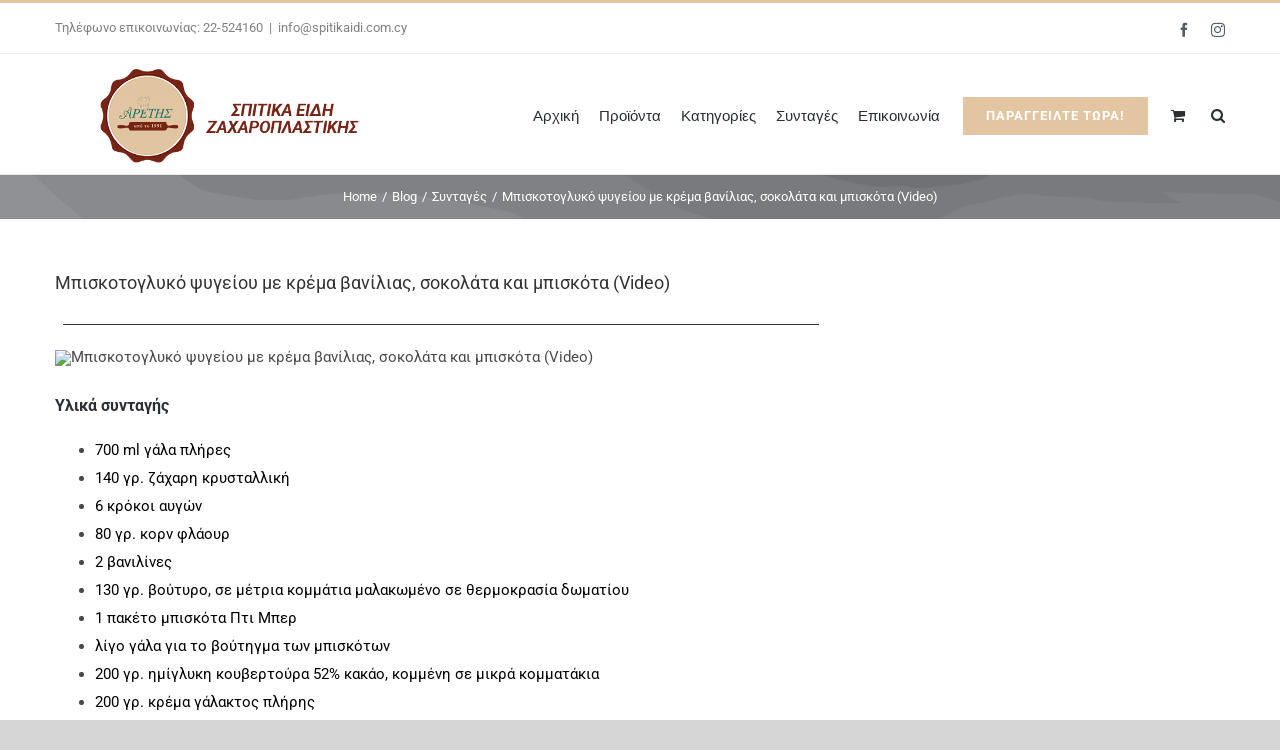

--- FILE ---
content_type: text/html; charset=UTF-8
request_url: https://www.spitikaidi.com.cy/%CE%BC%CF%80%CE%B9%CF%83%CE%BA%CE%BF%CF%84%CE%BF%CE%B3%CE%BB%CF%85%CE%BA%CF%8C-%CF%88%CF%85%CE%B3%CE%B5%CE%AF%CE%BF%CF%85-%CE%BC%CE%B5-%CE%BA%CF%81%CE%AD%CE%BC%CE%B1-%CE%B2%CE%B1%CE%BD%CE%AF%CE%BB/
body_size: 25500
content:
<!DOCTYPE html>
<html class="avada-html-layout-wide avada-html-header-position-top" dir="ltr" lang="en-US" prefix="og: https://ogp.me/ns#" prefix="og: http://ogp.me/ns# fb: http://ogp.me/ns/fb#">
<head>
	<meta http-equiv="X-UA-Compatible" content="IE=edge" />
	<meta http-equiv="Content-Type" content="text/html; charset=utf-8"/>
	<meta name="viewport" content="width=device-width, initial-scale=1" />
	<title>Μπισκοτογλυκό ψυγείου με κρέμα βανίλιας, σοκολάτα και μπισκότα (Video) - Σπιτικά Είδη Ζαχαροπλαστικής</title>

		<!-- All in One SEO 4.8.1.1 - aioseo.com -->
	<meta name="description" content="Υλικά συνταγής 700 ml γάλα πλήρες 140 γρ. ζάχαρη κρυσταλλική 6 κρόκοι αυγών 80 γρ. κορν φλάουρ 2 βανιλίνες 130 γρ. βούτυρο, σε μέτρια κομμάτια μαλακωμένο σε θερμοκρασία δωματίου 1 πακέτο μπισκότα Πτι Μπερ λίγο γάλα για το βούτηγμα των μπισκότων 200 γρ. ημίγλυκη κουβερτούρα 52% κακάο, κομμένη σε μικρά κομματάκια 200 γρ. κρέμα γάλακτος" />
	<meta name="robots" content="max-image-preview:large" />
	<meta name="author" content="Spitikaidi Aretis"/>
	<link rel="canonical" href="https://www.spitikaidi.com.cy/%ce%bc%cf%80%ce%b9%cf%83%ce%ba%ce%bf%cf%84%ce%bf%ce%b3%ce%bb%cf%85%ce%ba%cf%8c-%cf%88%cf%85%ce%b3%ce%b5%ce%af%ce%bf%cf%85-%ce%bc%ce%b5-%ce%ba%cf%81%ce%ad%ce%bc%ce%b1-%ce%b2%ce%b1%ce%bd%ce%af%ce%bb/" />
	<meta name="generator" content="All in One SEO (AIOSEO) 4.8.1.1" />
		<meta property="og:locale" content="en_US" />
		<meta property="og:site_name" content="Σπιτικά Είδη Ζαχαροπλαστικής - Patisserie shop" />
		<meta property="og:type" content="article" />
		<meta property="og:title" content="Μπισκοτογλυκό ψυγείου με κρέμα βανίλιας, σοκολάτα και μπισκότα (Video) - Σπιτικά Είδη Ζαχαροπλαστικής" />
		<meta property="og:description" content="Υλικά συνταγής 700 ml γάλα πλήρες 140 γρ. ζάχαρη κρυσταλλική 6 κρόκοι αυγών 80 γρ. κορν φλάουρ 2 βανιλίνες 130 γρ. βούτυρο, σε μέτρια κομμάτια μαλακωμένο σε θερμοκρασία δωματίου 1 πακέτο μπισκότα Πτι Μπερ λίγο γάλα για το βούτηγμα των μπισκότων 200 γρ. ημίγλυκη κουβερτούρα 52% κακάο, κομμένη σε μικρά κομματάκια 200 γρ. κρέμα γάλακτος" />
		<meta property="og:url" content="https://www.spitikaidi.com.cy/%ce%bc%cf%80%ce%b9%cf%83%ce%ba%ce%bf%cf%84%ce%bf%ce%b3%ce%bb%cf%85%ce%ba%cf%8c-%cf%88%cf%85%ce%b3%ce%b5%ce%af%ce%bf%cf%85-%ce%bc%ce%b5-%ce%ba%cf%81%ce%ad%ce%bc%ce%b1-%ce%b2%ce%b1%ce%bd%ce%af%ce%bb/" />
		<meta property="og:image" content="https://www.spitikaidi.com.cy/wp-content/uploads/2020/12/IMG_0158-scaled.jpg" />
		<meta property="og:image:secure_url" content="https://www.spitikaidi.com.cy/wp-content/uploads/2020/12/IMG_0158-scaled.jpg" />
		<meta property="article:published_time" content="2022-06-02T08:14:34+00:00" />
		<meta property="article:modified_time" content="2022-06-02T08:14:34+00:00" />
		<meta property="article:publisher" content="https://www.facebook.com/spitikaidi/" />
		<meta name="twitter:card" content="summary" />
		<meta name="twitter:title" content="Μπισκοτογλυκό ψυγείου με κρέμα βανίλιας, σοκολάτα και μπισκότα (Video) - Σπιτικά Είδη Ζαχαροπλαστικής" />
		<meta name="twitter:description" content="Υλικά συνταγής 700 ml γάλα πλήρες 140 γρ. ζάχαρη κρυσταλλική 6 κρόκοι αυγών 80 γρ. κορν φλάουρ 2 βανιλίνες 130 γρ. βούτυρο, σε μέτρια κομμάτια μαλακωμένο σε θερμοκρασία δωματίου 1 πακέτο μπισκότα Πτι Μπερ λίγο γάλα για το βούτηγμα των μπισκότων 200 γρ. ημίγλυκη κουβερτούρα 52% κακάο, κομμένη σε μικρά κομματάκια 200 γρ. κρέμα γάλακτος" />
		<meta name="twitter:image" content="https://www.spitikaidi.com.cy/wp-content/uploads/2020/12/IMG_0158-scaled.jpg" />
		<script type="application/ld+json" class="aioseo-schema">
			{"@context":"https:\/\/schema.org","@graph":[{"@type":"BlogPosting","@id":"https:\/\/www.spitikaidi.com.cy\/%ce%bc%cf%80%ce%b9%cf%83%ce%ba%ce%bf%cf%84%ce%bf%ce%b3%ce%bb%cf%85%ce%ba%cf%8c-%cf%88%cf%85%ce%b3%ce%b5%ce%af%ce%bf%cf%85-%ce%bc%ce%b5-%ce%ba%cf%81%ce%ad%ce%bc%ce%b1-%ce%b2%ce%b1%ce%bd%ce%af%ce%bb\/#blogposting","name":"\u039c\u03c0\u03b9\u03c3\u03ba\u03bf\u03c4\u03bf\u03b3\u03bb\u03c5\u03ba\u03cc \u03c8\u03c5\u03b3\u03b5\u03af\u03bf\u03c5 \u03bc\u03b5 \u03ba\u03c1\u03ad\u03bc\u03b1 \u03b2\u03b1\u03bd\u03af\u03bb\u03b9\u03b1\u03c2, \u03c3\u03bf\u03ba\u03bf\u03bb\u03ac\u03c4\u03b1 \u03ba\u03b1\u03b9 \u03bc\u03c0\u03b9\u03c3\u03ba\u03cc\u03c4\u03b1 (Video) - \u03a3\u03c0\u03b9\u03c4\u03b9\u03ba\u03ac \u0395\u03af\u03b4\u03b7 \u0396\u03b1\u03c7\u03b1\u03c1\u03bf\u03c0\u03bb\u03b1\u03c3\u03c4\u03b9\u03ba\u03ae\u03c2","headline":"\u039c\u03c0\u03b9\u03c3\u03ba\u03bf\u03c4\u03bf\u03b3\u03bb\u03c5\u03ba\u03cc \u03c8\u03c5\u03b3\u03b5\u03af\u03bf\u03c5 \u03bc\u03b5 \u03ba\u03c1\u03ad\u03bc\u03b1 \u03b2\u03b1\u03bd\u03af\u03bb\u03b9\u03b1\u03c2, \u03c3\u03bf\u03ba\u03bf\u03bb\u03ac\u03c4\u03b1 \u03ba\u03b1\u03b9 \u03bc\u03c0\u03b9\u03c3\u03ba\u03cc\u03c4\u03b1 (Video)","author":{"@id":"https:\/\/www.spitikaidi.com.cy\/author\/admin-spitikaidi\/#author"},"publisher":{"@id":"https:\/\/www.spitikaidi.com.cy\/#organization"},"image":{"@type":"ImageObject","url":"https:\/\/www.sintayes.gr\/wp-content\/uploads\/2019\/07\/222222-2.jpg","caption":"\u039c\u03c0\u03b9\u03c3\u03ba\u03bf\u03c4\u03bf\u03b3\u03bb\u03c5\u03ba\u03cc \u03c8\u03c5\u03b3\u03b5\u03af\u03bf\u03c5 \u03bc\u03b5 \u03ba\u03c1\u03ad\u03bc\u03b1 \u03b2\u03b1\u03bd\u03af\u03bb\u03b9\u03b1\u03c2, \u03c3\u03bf\u03ba\u03bf\u03bb\u03ac\u03c4\u03b1 \u03ba\u03b1\u03b9 \u03bc\u03c0\u03b9\u03c3\u03ba\u03cc\u03c4\u03b1 (Video)"},"datePublished":"2022-06-02T10:14:34+02:00","dateModified":"2022-06-02T10:14:34+02:00","inLanguage":"en-US","mainEntityOfPage":{"@id":"https:\/\/www.spitikaidi.com.cy\/%ce%bc%cf%80%ce%b9%cf%83%ce%ba%ce%bf%cf%84%ce%bf%ce%b3%ce%bb%cf%85%ce%ba%cf%8c-%cf%88%cf%85%ce%b3%ce%b5%ce%af%ce%bf%cf%85-%ce%bc%ce%b5-%ce%ba%cf%81%ce%ad%ce%bc%ce%b1-%ce%b2%ce%b1%ce%bd%ce%af%ce%bb\/#webpage"},"isPartOf":{"@id":"https:\/\/www.spitikaidi.com.cy\/%ce%bc%cf%80%ce%b9%cf%83%ce%ba%ce%bf%cf%84%ce%bf%ce%b3%ce%bb%cf%85%ce%ba%cf%8c-%cf%88%cf%85%ce%b3%ce%b5%ce%af%ce%bf%cf%85-%ce%bc%ce%b5-%ce%ba%cf%81%ce%ad%ce%bc%ce%b1-%ce%b2%ce%b1%ce%bd%ce%af%ce%bb\/#webpage"},"articleSection":"\u03a3\u03c5\u03bd\u03c4\u03b1\u03b3\u03ad\u03c2"},{"@type":"BreadcrumbList","@id":"https:\/\/www.spitikaidi.com.cy\/%ce%bc%cf%80%ce%b9%cf%83%ce%ba%ce%bf%cf%84%ce%bf%ce%b3%ce%bb%cf%85%ce%ba%cf%8c-%cf%88%cf%85%ce%b3%ce%b5%ce%af%ce%bf%cf%85-%ce%bc%ce%b5-%ce%ba%cf%81%ce%ad%ce%bc%ce%b1-%ce%b2%ce%b1%ce%bd%ce%af%ce%bb\/#breadcrumblist","itemListElement":[{"@type":"ListItem","@id":"https:\/\/www.spitikaidi.com.cy\/#listItem","position":1,"name":"Home","item":"https:\/\/www.spitikaidi.com.cy\/","nextItem":{"@type":"ListItem","@id":"https:\/\/www.spitikaidi.com.cy\/%ce%bc%cf%80%ce%b9%cf%83%ce%ba%ce%bf%cf%84%ce%bf%ce%b3%ce%bb%cf%85%ce%ba%cf%8c-%cf%88%cf%85%ce%b3%ce%b5%ce%af%ce%bf%cf%85-%ce%bc%ce%b5-%ce%ba%cf%81%ce%ad%ce%bc%ce%b1-%ce%b2%ce%b1%ce%bd%ce%af%ce%bb\/#listItem","name":"\u039c\u03c0\u03b9\u03c3\u03ba\u03bf\u03c4\u03bf\u03b3\u03bb\u03c5\u03ba\u03cc \u03c8\u03c5\u03b3\u03b5\u03af\u03bf\u03c5 \u03bc\u03b5 \u03ba\u03c1\u03ad\u03bc\u03b1 \u03b2\u03b1\u03bd\u03af\u03bb\u03b9\u03b1\u03c2, \u03c3\u03bf\u03ba\u03bf\u03bb\u03ac\u03c4\u03b1 \u03ba\u03b1\u03b9 \u03bc\u03c0\u03b9\u03c3\u03ba\u03cc\u03c4\u03b1 (Video)"}},{"@type":"ListItem","@id":"https:\/\/www.spitikaidi.com.cy\/%ce%bc%cf%80%ce%b9%cf%83%ce%ba%ce%bf%cf%84%ce%bf%ce%b3%ce%bb%cf%85%ce%ba%cf%8c-%cf%88%cf%85%ce%b3%ce%b5%ce%af%ce%bf%cf%85-%ce%bc%ce%b5-%ce%ba%cf%81%ce%ad%ce%bc%ce%b1-%ce%b2%ce%b1%ce%bd%ce%af%ce%bb\/#listItem","position":2,"name":"\u039c\u03c0\u03b9\u03c3\u03ba\u03bf\u03c4\u03bf\u03b3\u03bb\u03c5\u03ba\u03cc \u03c8\u03c5\u03b3\u03b5\u03af\u03bf\u03c5 \u03bc\u03b5 \u03ba\u03c1\u03ad\u03bc\u03b1 \u03b2\u03b1\u03bd\u03af\u03bb\u03b9\u03b1\u03c2, \u03c3\u03bf\u03ba\u03bf\u03bb\u03ac\u03c4\u03b1 \u03ba\u03b1\u03b9 \u03bc\u03c0\u03b9\u03c3\u03ba\u03cc\u03c4\u03b1 (Video)","previousItem":{"@type":"ListItem","@id":"https:\/\/www.spitikaidi.com.cy\/#listItem","name":"Home"}}]},{"@type":"Organization","@id":"https:\/\/www.spitikaidi.com.cy\/#organization","name":"\u03a3\u03c0\u03b9\u03c4\u03b9\u03ba\u03ac \u0395\u03af\u03b4\u03b7 \u0396\u03b1\u03c7\u03b1\u03c1\u03bf\u03c0\u03bb\u03b1\u03c3\u03c4\u03b9\u03ba\u03ae\u03c2","description":"Patisserie shop","url":"https:\/\/www.spitikaidi.com.cy\/","telephone":"+35799993129","logo":{"@type":"ImageObject","url":"https:\/\/www.spitikaidi.com.cy\/wp-content\/uploads\/2020\/12\/spitikaidi-dashboard-logo3.png","@id":"https:\/\/www.spitikaidi.com.cy\/%ce%bc%cf%80%ce%b9%cf%83%ce%ba%ce%bf%cf%84%ce%bf%ce%b3%ce%bb%cf%85%ce%ba%cf%8c-%cf%88%cf%85%ce%b3%ce%b5%ce%af%ce%bf%cf%85-%ce%bc%ce%b5-%ce%ba%cf%81%ce%ad%ce%bc%ce%b1-%ce%b2%ce%b1%ce%bd%ce%af%ce%bb\/#organizationLogo","width":2560,"height":2545},"image":{"@id":"https:\/\/www.spitikaidi.com.cy\/%ce%bc%cf%80%ce%b9%cf%83%ce%ba%ce%bf%cf%84%ce%bf%ce%b3%ce%bb%cf%85%ce%ba%cf%8c-%cf%88%cf%85%ce%b3%ce%b5%ce%af%ce%bf%cf%85-%ce%bc%ce%b5-%ce%ba%cf%81%ce%ad%ce%bc%ce%b1-%ce%b2%ce%b1%ce%bd%ce%af%ce%bb\/#organizationLogo"},"sameAs":["https:\/\/www.facebook.com\/spitikaidi\/","https:\/\/www.instagram.com\/spitikaidiaretis\/"]},{"@type":"Person","@id":"https:\/\/www.spitikaidi.com.cy\/author\/admin-spitikaidi\/#author","url":"https:\/\/www.spitikaidi.com.cy\/author\/admin-spitikaidi\/","name":"Spitikaidi Aretis","image":{"@type":"ImageObject","@id":"https:\/\/www.spitikaidi.com.cy\/%ce%bc%cf%80%ce%b9%cf%83%ce%ba%ce%bf%cf%84%ce%bf%ce%b3%ce%bb%cf%85%ce%ba%cf%8c-%cf%88%cf%85%ce%b3%ce%b5%ce%af%ce%bf%cf%85-%ce%bc%ce%b5-%ce%ba%cf%81%ce%ad%ce%bc%ce%b1-%ce%b2%ce%b1%ce%bd%ce%af%ce%bb\/#authorImage","url":"https:\/\/secure.gravatar.com\/avatar\/f79eec2ef05c27488c6bc26cc84a568a5c8a5e7ec95e3472c29527bd46d68ac5?s=96&d=mm&r=g","width":96,"height":96,"caption":"Spitikaidi Aretis"}},{"@type":"WebPage","@id":"https:\/\/www.spitikaidi.com.cy\/%ce%bc%cf%80%ce%b9%cf%83%ce%ba%ce%bf%cf%84%ce%bf%ce%b3%ce%bb%cf%85%ce%ba%cf%8c-%cf%88%cf%85%ce%b3%ce%b5%ce%af%ce%bf%cf%85-%ce%bc%ce%b5-%ce%ba%cf%81%ce%ad%ce%bc%ce%b1-%ce%b2%ce%b1%ce%bd%ce%af%ce%bb\/#webpage","url":"https:\/\/www.spitikaidi.com.cy\/%ce%bc%cf%80%ce%b9%cf%83%ce%ba%ce%bf%cf%84%ce%bf%ce%b3%ce%bb%cf%85%ce%ba%cf%8c-%cf%88%cf%85%ce%b3%ce%b5%ce%af%ce%bf%cf%85-%ce%bc%ce%b5-%ce%ba%cf%81%ce%ad%ce%bc%ce%b1-%ce%b2%ce%b1%ce%bd%ce%af%ce%bb\/","name":"\u039c\u03c0\u03b9\u03c3\u03ba\u03bf\u03c4\u03bf\u03b3\u03bb\u03c5\u03ba\u03cc \u03c8\u03c5\u03b3\u03b5\u03af\u03bf\u03c5 \u03bc\u03b5 \u03ba\u03c1\u03ad\u03bc\u03b1 \u03b2\u03b1\u03bd\u03af\u03bb\u03b9\u03b1\u03c2, \u03c3\u03bf\u03ba\u03bf\u03bb\u03ac\u03c4\u03b1 \u03ba\u03b1\u03b9 \u03bc\u03c0\u03b9\u03c3\u03ba\u03cc\u03c4\u03b1 (Video) - \u03a3\u03c0\u03b9\u03c4\u03b9\u03ba\u03ac \u0395\u03af\u03b4\u03b7 \u0396\u03b1\u03c7\u03b1\u03c1\u03bf\u03c0\u03bb\u03b1\u03c3\u03c4\u03b9\u03ba\u03ae\u03c2","description":"\u03a5\u03bb\u03b9\u03ba\u03ac \u03c3\u03c5\u03bd\u03c4\u03b1\u03b3\u03ae\u03c2 700 ml \u03b3\u03ac\u03bb\u03b1 \u03c0\u03bb\u03ae\u03c1\u03b5\u03c2 140 \u03b3\u03c1. \u03b6\u03ac\u03c7\u03b1\u03c1\u03b7 \u03ba\u03c1\u03c5\u03c3\u03c4\u03b1\u03bb\u03bb\u03b9\u03ba\u03ae 6 \u03ba\u03c1\u03cc\u03ba\u03bf\u03b9 \u03b1\u03c5\u03b3\u03ce\u03bd 80 \u03b3\u03c1. \u03ba\u03bf\u03c1\u03bd \u03c6\u03bb\u03ac\u03bf\u03c5\u03c1 2 \u03b2\u03b1\u03bd\u03b9\u03bb\u03af\u03bd\u03b5\u03c2 130 \u03b3\u03c1. \u03b2\u03bf\u03cd\u03c4\u03c5\u03c1\u03bf, \u03c3\u03b5 \u03bc\u03ad\u03c4\u03c1\u03b9\u03b1 \u03ba\u03bf\u03bc\u03bc\u03ac\u03c4\u03b9\u03b1 \u03bc\u03b1\u03bb\u03b1\u03ba\u03c9\u03bc\u03ad\u03bd\u03bf \u03c3\u03b5 \u03b8\u03b5\u03c1\u03bc\u03bf\u03ba\u03c1\u03b1\u03c3\u03af\u03b1 \u03b4\u03c9\u03bc\u03b1\u03c4\u03af\u03bf\u03c5 1 \u03c0\u03b1\u03ba\u03ad\u03c4\u03bf \u03bc\u03c0\u03b9\u03c3\u03ba\u03cc\u03c4\u03b1 \u03a0\u03c4\u03b9 \u039c\u03c0\u03b5\u03c1 \u03bb\u03af\u03b3\u03bf \u03b3\u03ac\u03bb\u03b1 \u03b3\u03b9\u03b1 \u03c4\u03bf \u03b2\u03bf\u03cd\u03c4\u03b7\u03b3\u03bc\u03b1 \u03c4\u03c9\u03bd \u03bc\u03c0\u03b9\u03c3\u03ba\u03cc\u03c4\u03c9\u03bd 200 \u03b3\u03c1. \u03b7\u03bc\u03af\u03b3\u03bb\u03c5\u03ba\u03b7 \u03ba\u03bf\u03c5\u03b2\u03b5\u03c1\u03c4\u03bf\u03cd\u03c1\u03b1 52% \u03ba\u03b1\u03ba\u03ac\u03bf, \u03ba\u03bf\u03bc\u03bc\u03ad\u03bd\u03b7 \u03c3\u03b5 \u03bc\u03b9\u03ba\u03c1\u03ac \u03ba\u03bf\u03bc\u03bc\u03b1\u03c4\u03ac\u03ba\u03b9\u03b1 200 \u03b3\u03c1. \u03ba\u03c1\u03ad\u03bc\u03b1 \u03b3\u03ac\u03bb\u03b1\u03ba\u03c4\u03bf\u03c2","inLanguage":"en-US","isPartOf":{"@id":"https:\/\/www.spitikaidi.com.cy\/#website"},"breadcrumb":{"@id":"https:\/\/www.spitikaidi.com.cy\/%ce%bc%cf%80%ce%b9%cf%83%ce%ba%ce%bf%cf%84%ce%bf%ce%b3%ce%bb%cf%85%ce%ba%cf%8c-%cf%88%cf%85%ce%b3%ce%b5%ce%af%ce%bf%cf%85-%ce%bc%ce%b5-%ce%ba%cf%81%ce%ad%ce%bc%ce%b1-%ce%b2%ce%b1%ce%bd%ce%af%ce%bb\/#breadcrumblist"},"author":{"@id":"https:\/\/www.spitikaidi.com.cy\/author\/admin-spitikaidi\/#author"},"creator":{"@id":"https:\/\/www.spitikaidi.com.cy\/author\/admin-spitikaidi\/#author"},"image":{"@type":"ImageObject","url":"https:\/\/www.sintayes.gr\/wp-content\/uploads\/2019\/07\/222222-2.jpg","@id":"https:\/\/www.spitikaidi.com.cy\/%ce%bc%cf%80%ce%b9%cf%83%ce%ba%ce%bf%cf%84%ce%bf%ce%b3%ce%bb%cf%85%ce%ba%cf%8c-%cf%88%cf%85%ce%b3%ce%b5%ce%af%ce%bf%cf%85-%ce%bc%ce%b5-%ce%ba%cf%81%ce%ad%ce%bc%ce%b1-%ce%b2%ce%b1%ce%bd%ce%af%ce%bb\/#mainImage","caption":"\u039c\u03c0\u03b9\u03c3\u03ba\u03bf\u03c4\u03bf\u03b3\u03bb\u03c5\u03ba\u03cc \u03c8\u03c5\u03b3\u03b5\u03af\u03bf\u03c5 \u03bc\u03b5 \u03ba\u03c1\u03ad\u03bc\u03b1 \u03b2\u03b1\u03bd\u03af\u03bb\u03b9\u03b1\u03c2, \u03c3\u03bf\u03ba\u03bf\u03bb\u03ac\u03c4\u03b1 \u03ba\u03b1\u03b9 \u03bc\u03c0\u03b9\u03c3\u03ba\u03cc\u03c4\u03b1 (Video)"},"primaryImageOfPage":{"@id":"https:\/\/www.spitikaidi.com.cy\/%ce%bc%cf%80%ce%b9%cf%83%ce%ba%ce%bf%cf%84%ce%bf%ce%b3%ce%bb%cf%85%ce%ba%cf%8c-%cf%88%cf%85%ce%b3%ce%b5%ce%af%ce%bf%cf%85-%ce%bc%ce%b5-%ce%ba%cf%81%ce%ad%ce%bc%ce%b1-%ce%b2%ce%b1%ce%bd%ce%af%ce%bb\/#mainImage"},"datePublished":"2022-06-02T10:14:34+02:00","dateModified":"2022-06-02T10:14:34+02:00"},{"@type":"WebSite","@id":"https:\/\/www.spitikaidi.com.cy\/#website","url":"https:\/\/www.spitikaidi.com.cy\/","name":"\u03a3\u03c0\u03b9\u03c4\u03b9\u03ba\u03ac \u0395\u03af\u03b4\u03b7 \u0396\u03b1\u03c7\u03b1\u03c1\u03bf\u03c0\u03bb\u03b1\u03c3\u03c4\u03b9\u03ba\u03ae\u03c2","description":"Patisserie shop","inLanguage":"en-US","publisher":{"@id":"https:\/\/www.spitikaidi.com.cy\/#organization"}}]}
		</script>
		<!-- All in One SEO -->

<link rel="alternate" type="application/rss+xml" title="Σπιτικά Είδη Ζαχαροπλαστικής &raquo; Feed" href="https://www.spitikaidi.com.cy/feed/" />
<link rel="alternate" type="application/rss+xml" title="Σπιτικά Είδη Ζαχαροπλαστικής &raquo; Comments Feed" href="https://www.spitikaidi.com.cy/comments/feed/" />
		
		
		
		
		
		<link rel="alternate" type="application/rss+xml" title="Σπιτικά Είδη Ζαχαροπλαστικής &raquo; Μπισκοτογλυκό ψυγείου με κρέμα βανίλιας, σοκολάτα και μπισκότα (Video) Comments Feed" href="https://www.spitikaidi.com.cy/%ce%bc%cf%80%ce%b9%cf%83%ce%ba%ce%bf%cf%84%ce%bf%ce%b3%ce%bb%cf%85%ce%ba%cf%8c-%cf%88%cf%85%ce%b3%ce%b5%ce%af%ce%bf%cf%85-%ce%bc%ce%b5-%ce%ba%cf%81%ce%ad%ce%bc%ce%b1-%ce%b2%ce%b1%ce%bd%ce%af%ce%bb/feed/" />
<link rel="alternate" title="oEmbed (JSON)" type="application/json+oembed" href="https://www.spitikaidi.com.cy/wp-json/oembed/1.0/embed?url=https%3A%2F%2Fwww.spitikaidi.com.cy%2F%25ce%25bc%25cf%2580%25ce%25b9%25cf%2583%25ce%25ba%25ce%25bf%25cf%2584%25ce%25bf%25ce%25b3%25ce%25bb%25cf%2585%25ce%25ba%25cf%258c-%25cf%2588%25cf%2585%25ce%25b3%25ce%25b5%25ce%25af%25ce%25bf%25cf%2585-%25ce%25bc%25ce%25b5-%25ce%25ba%25cf%2581%25ce%25ad%25ce%25bc%25ce%25b1-%25ce%25b2%25ce%25b1%25ce%25bd%25ce%25af%25ce%25bb%2F" />
<link rel="alternate" title="oEmbed (XML)" type="text/xml+oembed" href="https://www.spitikaidi.com.cy/wp-json/oembed/1.0/embed?url=https%3A%2F%2Fwww.spitikaidi.com.cy%2F%25ce%25bc%25cf%2580%25ce%25b9%25cf%2583%25ce%25ba%25ce%25bf%25cf%2584%25ce%25bf%25ce%25b3%25ce%25bb%25cf%2585%25ce%25ba%25cf%258c-%25cf%2588%25cf%2585%25ce%25b3%25ce%25b5%25ce%25af%25ce%25bf%25cf%2585-%25ce%25bc%25ce%25b5-%25ce%25ba%25cf%2581%25ce%25ad%25ce%25bc%25ce%25b1-%25ce%25b2%25ce%25b1%25ce%25bd%25ce%25af%25ce%25bb%2F&#038;format=xml" />
<style id='wp-img-auto-sizes-contain-inline-css' type='text/css'>
img:is([sizes=auto i],[sizes^="auto," i]){contain-intrinsic-size:3000px 1500px}
/*# sourceURL=wp-img-auto-sizes-contain-inline-css */
</style>

<style id='wp-emoji-styles-inline-css' type='text/css'>

	img.wp-smiley, img.emoji {
		display: inline !important;
		border: none !important;
		box-shadow: none !important;
		height: 1em !important;
		width: 1em !important;
		margin: 0 0.07em !important;
		vertical-align: -0.1em !important;
		background: none !important;
		padding: 0 !important;
	}
/*# sourceURL=wp-emoji-styles-inline-css */
</style>
<style id='classic-theme-styles-inline-css' type='text/css'>
/*! This file is auto-generated */
.wp-block-button__link{color:#fff;background-color:#32373c;border-radius:9999px;box-shadow:none;text-decoration:none;padding:calc(.667em + 2px) calc(1.333em + 2px);font-size:1.125em}.wp-block-file__button{background:#32373c;color:#fff;text-decoration:none}
/*# sourceURL=/wp-includes/css/classic-themes.min.css */
</style>
<style id='woocommerce-inline-inline-css' type='text/css'>
.woocommerce form .form-row .required { visibility: visible; }
/*# sourceURL=woocommerce-inline-inline-css */
</style>
<link data-optimized="1" rel='stylesheet' id='wp_automatic_gallery_style-css' href='https://www.spitikaidi.com.cy/wp-content/litespeed/css/621394a58fc065e63fde1e9e9dc89361.css?ver=031d7' type='text/css' media='all' />
<link data-optimized="1" rel='stylesheet' id='brands-styles-css' href='https://www.spitikaidi.com.cy/wp-content/litespeed/css/f6a4af4edc5b09421fa717710cfb3e31.css?ver=5b758' type='text/css' media='all' />
<link data-optimized="1" rel='stylesheet' id='fusion-dynamic-css-css' href='https://www.spitikaidi.com.cy/wp-content/litespeed/css/2a0dc4a67e41c748a12371bfe9b23beb.css?ver=f91d5' type='text/css' media='all' />
<script type="text/javascript" src="https://www.spitikaidi.com.cy/wp-includes/js/jquery/jquery.min.js?ver=3.7.1" id="jquery-core-js"></script>
<script data-optimized="1" type="text/javascript" src="https://www.spitikaidi.com.cy/wp-content/litespeed/js/06e23954bfe5634eeb4d10b59509c54c.js?ver=27730" id="jquery-migrate-js"></script>
<script data-optimized="1" type="text/javascript" src="https://www.spitikaidi.com.cy/wp-content/litespeed/js/7e69e98563a103f09ae919854fde0454.js?ver=b8e76" id="jquery-blockui-js" defer="defer" data-wp-strategy="defer"></script>
<script type="text/javascript" id="wc-add-to-cart-js-extra">
/* <![CDATA[ */
var wc_add_to_cart_params = {"ajax_url":"/wp-admin/admin-ajax.php","wc_ajax_url":"/?wc-ajax=%%endpoint%%","i18n_view_cart":"View cart","cart_url":"https://www.spitikaidi.com.cy/cart/","is_cart":"","cart_redirect_after_add":"no"};
//# sourceURL=wc-add-to-cart-js-extra
/* ]]> */
</script>
<script data-optimized="1" type="text/javascript" src="https://www.spitikaidi.com.cy/wp-content/litespeed/js/b0b472c5253c9ec9aba3dae2b82190a8.js?ver=9f388" id="wc-add-to-cart-js" defer="defer" data-wp-strategy="defer"></script>
<script data-optimized="1" type="text/javascript" src="https://www.spitikaidi.com.cy/wp-content/litespeed/js/02e1275f61c6ebbaed99ddfecbf82b2f.js?ver=cb03d" id="js-cookie-js" defer="defer" data-wp-strategy="defer"></script>
<script type="text/javascript" id="woocommerce-js-extra">
/* <![CDATA[ */
var woocommerce_params = {"ajax_url":"/wp-admin/admin-ajax.php","wc_ajax_url":"/?wc-ajax=%%endpoint%%","i18n_password_show":"Show password","i18n_password_hide":"Hide password"};
//# sourceURL=woocommerce-js-extra
/* ]]> */
</script>
<script data-optimized="1" type="text/javascript" src="https://www.spitikaidi.com.cy/wp-content/litespeed/js/cda0fb16b28108590202fc10f304e346.js?ver=2ade3" id="woocommerce-js" defer="defer" data-wp-strategy="defer"></script>
<script data-optimized="1" type="text/javascript" src="https://www.spitikaidi.com.cy/wp-content/litespeed/js/4a1cb2c14d2faddfbb9e85caf24d206a.js?ver=aa74b" id="wp_automatic_gallery-js"></script>
<link rel="https://api.w.org/" href="https://www.spitikaidi.com.cy/wp-json/" /><link rel="alternate" title="JSON" type="application/json" href="https://www.spitikaidi.com.cy/wp-json/wp/v2/posts/20105" /><link rel="EditURI" type="application/rsd+xml" title="RSD" href="https://www.spitikaidi.com.cy/xmlrpc.php?rsd" />

<link rel='shortlink' href='https://www.spitikaidi.com.cy/?p=20105' />
<!-- FIFU: meta tags for featured image (begin) -->
<meta property="og:image" content="https://www.sintayes.gr/wp-content/uploads/2019/07/222222-2.jpg" />
<!-- FIFU: meta tags for featured image (end) --><meta name="twitter:image" content="https://www.sintayes.gr/wp-content/uploads/2019/07/222222-2.jpg" /><style type="text/css" id="css-fb-visibility">@media screen and (max-width: 640px){body:not(.fusion-builder-ui-wireframe) .fusion-no-small-visibility{display:none !important;}body:not(.fusion-builder-ui-wireframe) .sm-text-align-center{text-align:center !important;}body:not(.fusion-builder-ui-wireframe) .sm-text-align-left{text-align:left !important;}body:not(.fusion-builder-ui-wireframe) .sm-text-align-right{text-align:right !important;}body:not(.fusion-builder-ui-wireframe) .sm-mx-auto{margin-left:auto !important;margin-right:auto !important;}body:not(.fusion-builder-ui-wireframe) .sm-ml-auto{margin-left:auto !important;}body:not(.fusion-builder-ui-wireframe) .sm-mr-auto{margin-right:auto !important;}body:not(.fusion-builder-ui-wireframe) .fusion-absolute-position-small{position:absolute;top:auto;width:100%;}}@media screen and (min-width: 641px) and (max-width: 1024px){body:not(.fusion-builder-ui-wireframe) .fusion-no-medium-visibility{display:none !important;}body:not(.fusion-builder-ui-wireframe) .md-text-align-center{text-align:center !important;}body:not(.fusion-builder-ui-wireframe) .md-text-align-left{text-align:left !important;}body:not(.fusion-builder-ui-wireframe) .md-text-align-right{text-align:right !important;}body:not(.fusion-builder-ui-wireframe) .md-mx-auto{margin-left:auto !important;margin-right:auto !important;}body:not(.fusion-builder-ui-wireframe) .md-ml-auto{margin-left:auto !important;}body:not(.fusion-builder-ui-wireframe) .md-mr-auto{margin-right:auto !important;}body:not(.fusion-builder-ui-wireframe) .fusion-absolute-position-medium{position:absolute;top:auto;width:100%;}}@media screen and (min-width: 1025px){body:not(.fusion-builder-ui-wireframe) .fusion-no-large-visibility{display:none !important;}body:not(.fusion-builder-ui-wireframe) .lg-text-align-center{text-align:center !important;}body:not(.fusion-builder-ui-wireframe) .lg-text-align-left{text-align:left !important;}body:not(.fusion-builder-ui-wireframe) .lg-text-align-right{text-align:right !important;}body:not(.fusion-builder-ui-wireframe) .lg-mx-auto{margin-left:auto !important;margin-right:auto !important;}body:not(.fusion-builder-ui-wireframe) .lg-ml-auto{margin-left:auto !important;}body:not(.fusion-builder-ui-wireframe) .lg-mr-auto{margin-right:auto !important;}body:not(.fusion-builder-ui-wireframe) .fusion-absolute-position-large{position:absolute;top:auto;width:100%;}}</style>	<noscript><style>.woocommerce-product-gallery{ opacity: 1 !important; }</style></noscript>
	<link rel="icon" href="https://www.spitikaidi.com.cy/wp-content/uploads/2018/03/cropped-logo-zaxaroplastiki-32x32.png" sizes="32x32" />
<link rel="icon" href="https://www.spitikaidi.com.cy/wp-content/uploads/2018/03/cropped-logo-zaxaroplastiki-192x192.png" sizes="192x192" />
<link rel="apple-touch-icon" href="https://www.spitikaidi.com.cy/wp-content/uploads/2018/03/cropped-logo-zaxaroplastiki-180x180.png" />
<meta name="msapplication-TileImage" content="https://www.spitikaidi.com.cy/wp-content/uploads/2018/03/cropped-logo-zaxaroplastiki-270x270.png" />
		<style type="text/css" id="wp-custom-css">
			.fusion-layout-column.fusion-spacing-yes.fusion-column-last {
   
    padding-top: 25px !important;
}
.fusion-header .fusion-logo{
     /*height: 160px !important;*/
     width: 18em !important;
}
.fusion-is-sticky .fusion-header .fusion-logo{
	margin:0px 0px 10px 45px;
}
.fusion-header .fusion-logo {
    margin: 15px 5px 5px 45px;
}
.fusion-sticky-logo{
	margin-top: 25px !important;
}
.fusion-mobile-logo{
	/*height: 100px !important;*/
     width: 100px !important;
}
.fusion-header{
	height:auto !important;
}
.fusion-disable-outline .add-request-quote-button,
.yith_ywraq_add_item_browse_message,.shop_table .button,
.raq-send-request{
	background: #e3c5a1;
    color: #ffffff !important;
	    padding: 11px 23px;
    line-height: 16px;
    font-size: 13px;
display: inline-block;
    position: relative;
    zoom: 1;
    border: 1px solid transparent;
    text-align: center;
    text-transform: uppercase;
    text-decoration: none;
    font-weight: 700;
    cursor: pointer;
    box-sizing: border-box;
    transition: all .2s;
	font-family: 'roboto';
    font-style: normal;
    letter-spacing: 1px;
    border-width: 0px;
    border-style: solid;
    border-radius: 25px;
    text-transform: uppercase;
    transition: all .2s;
}
.fusion-disable-outline .button:hover,
.yith_ywraq_add_item_browse_message:hover{
	background: #000000;
    color: #ffffff;
	
}
.header_banner_title, .header_banner_description{
	text-shadow: 2px 2px 5px #000000;
}
/*Title on mobile*/
/*..8/8plus..*/
@media only screen 
and (min-device-width : 414px) 
and (max-device-width : 736px) {
	.header_banner_title{
		font-size: 45px !important;
	}
}
/*iPhone 5 & 5S in portrait & landscape*/
@media only screen 
and (min-device-width : 320px) 
and (max-device-width : 568px) {
	.header_banner_title{
		font-size: 26px !important;
		line-height: 33px;
			font-weight: 800 !important;
	}
	.tfs-slider .slide-content-container .fusion-title-size-three h3 {
    margin: 0;
    line-height: 1.0em !important;
		font-weight: 400;
}

}
@media only screen and (max-width: 1099px){
	.header_banner_title{
		font-size: 26px !important;
		line-height: 33px;
			font-weight: 800 !important;
}


.fusion-title.fusion-title-center {
    display: flex;
}
/*Hide gliko tis epilogi sas*/
.post-18650 .add-to-quote-18650 {
	display:none;
}
	

	@media only screen and (max-width: 1099px){
		#ship-to-different-address{
			font-Size: 19px;
      line-height: 1.2em;
		}
	}
	
	
	.fusion-blog-layout-grid .fusion-meta-info .fusion-alignright, .fusion-blog-layout-timeline .fusion-meta-info .fusion-alignright {
    
    display: none !important;
}

		</style>
				<script type="text/javascript">
			var doc = document.documentElement;
			doc.setAttribute( 'data-useragent', navigator.userAgent );
		</script>
		
	<link data-optimized="1" rel='stylesheet' id='wc-blocks-style-css' href='https://www.spitikaidi.com.cy/wp-content/litespeed/css/b456b19b197eaa0a0d07e3d272f749db.css?ver=88bc0' type='text/css' media='all' />
<style id='global-styles-inline-css' type='text/css'>
:root{--wp--preset--aspect-ratio--square: 1;--wp--preset--aspect-ratio--4-3: 4/3;--wp--preset--aspect-ratio--3-4: 3/4;--wp--preset--aspect-ratio--3-2: 3/2;--wp--preset--aspect-ratio--2-3: 2/3;--wp--preset--aspect-ratio--16-9: 16/9;--wp--preset--aspect-ratio--9-16: 9/16;--wp--preset--color--black: #000000;--wp--preset--color--cyan-bluish-gray: #abb8c3;--wp--preset--color--white: #ffffff;--wp--preset--color--pale-pink: #f78da7;--wp--preset--color--vivid-red: #cf2e2e;--wp--preset--color--luminous-vivid-orange: #ff6900;--wp--preset--color--luminous-vivid-amber: #fcb900;--wp--preset--color--light-green-cyan: #7bdcb5;--wp--preset--color--vivid-green-cyan: #00d084;--wp--preset--color--pale-cyan-blue: #8ed1fc;--wp--preset--color--vivid-cyan-blue: #0693e3;--wp--preset--color--vivid-purple: #9b51e0;--wp--preset--gradient--vivid-cyan-blue-to-vivid-purple: linear-gradient(135deg,rgb(6,147,227) 0%,rgb(155,81,224) 100%);--wp--preset--gradient--light-green-cyan-to-vivid-green-cyan: linear-gradient(135deg,rgb(122,220,180) 0%,rgb(0,208,130) 100%);--wp--preset--gradient--luminous-vivid-amber-to-luminous-vivid-orange: linear-gradient(135deg,rgb(252,185,0) 0%,rgb(255,105,0) 100%);--wp--preset--gradient--luminous-vivid-orange-to-vivid-red: linear-gradient(135deg,rgb(255,105,0) 0%,rgb(207,46,46) 100%);--wp--preset--gradient--very-light-gray-to-cyan-bluish-gray: linear-gradient(135deg,rgb(238,238,238) 0%,rgb(169,184,195) 100%);--wp--preset--gradient--cool-to-warm-spectrum: linear-gradient(135deg,rgb(74,234,220) 0%,rgb(151,120,209) 20%,rgb(207,42,186) 40%,rgb(238,44,130) 60%,rgb(251,105,98) 80%,rgb(254,248,76) 100%);--wp--preset--gradient--blush-light-purple: linear-gradient(135deg,rgb(255,206,236) 0%,rgb(152,150,240) 100%);--wp--preset--gradient--blush-bordeaux: linear-gradient(135deg,rgb(254,205,165) 0%,rgb(254,45,45) 50%,rgb(107,0,62) 100%);--wp--preset--gradient--luminous-dusk: linear-gradient(135deg,rgb(255,203,112) 0%,rgb(199,81,192) 50%,rgb(65,88,208) 100%);--wp--preset--gradient--pale-ocean: linear-gradient(135deg,rgb(255,245,203) 0%,rgb(182,227,212) 50%,rgb(51,167,181) 100%);--wp--preset--gradient--electric-grass: linear-gradient(135deg,rgb(202,248,128) 0%,rgb(113,206,126) 100%);--wp--preset--gradient--midnight: linear-gradient(135deg,rgb(2,3,129) 0%,rgb(40,116,252) 100%);--wp--preset--font-size--small: 11.25px;--wp--preset--font-size--medium: 20px;--wp--preset--font-size--large: 22.5px;--wp--preset--font-size--x-large: 42px;--wp--preset--font-size--normal: 15px;--wp--preset--font-size--xlarge: 30px;--wp--preset--font-size--huge: 45px;--wp--preset--spacing--20: 0.44rem;--wp--preset--spacing--30: 0.67rem;--wp--preset--spacing--40: 1rem;--wp--preset--spacing--50: 1.5rem;--wp--preset--spacing--60: 2.25rem;--wp--preset--spacing--70: 3.38rem;--wp--preset--spacing--80: 5.06rem;--wp--preset--shadow--natural: 6px 6px 9px rgba(0, 0, 0, 0.2);--wp--preset--shadow--deep: 12px 12px 50px rgba(0, 0, 0, 0.4);--wp--preset--shadow--sharp: 6px 6px 0px rgba(0, 0, 0, 0.2);--wp--preset--shadow--outlined: 6px 6px 0px -3px rgb(255, 255, 255), 6px 6px rgb(0, 0, 0);--wp--preset--shadow--crisp: 6px 6px 0px rgb(0, 0, 0);}:where(.is-layout-flex){gap: 0.5em;}:where(.is-layout-grid){gap: 0.5em;}body .is-layout-flex{display: flex;}.is-layout-flex{flex-wrap: wrap;align-items: center;}.is-layout-flex > :is(*, div){margin: 0;}body .is-layout-grid{display: grid;}.is-layout-grid > :is(*, div){margin: 0;}:where(.wp-block-columns.is-layout-flex){gap: 2em;}:where(.wp-block-columns.is-layout-grid){gap: 2em;}:where(.wp-block-post-template.is-layout-flex){gap: 1.25em;}:where(.wp-block-post-template.is-layout-grid){gap: 1.25em;}.has-black-color{color: var(--wp--preset--color--black) !important;}.has-cyan-bluish-gray-color{color: var(--wp--preset--color--cyan-bluish-gray) !important;}.has-white-color{color: var(--wp--preset--color--white) !important;}.has-pale-pink-color{color: var(--wp--preset--color--pale-pink) !important;}.has-vivid-red-color{color: var(--wp--preset--color--vivid-red) !important;}.has-luminous-vivid-orange-color{color: var(--wp--preset--color--luminous-vivid-orange) !important;}.has-luminous-vivid-amber-color{color: var(--wp--preset--color--luminous-vivid-amber) !important;}.has-light-green-cyan-color{color: var(--wp--preset--color--light-green-cyan) !important;}.has-vivid-green-cyan-color{color: var(--wp--preset--color--vivid-green-cyan) !important;}.has-pale-cyan-blue-color{color: var(--wp--preset--color--pale-cyan-blue) !important;}.has-vivid-cyan-blue-color{color: var(--wp--preset--color--vivid-cyan-blue) !important;}.has-vivid-purple-color{color: var(--wp--preset--color--vivid-purple) !important;}.has-black-background-color{background-color: var(--wp--preset--color--black) !important;}.has-cyan-bluish-gray-background-color{background-color: var(--wp--preset--color--cyan-bluish-gray) !important;}.has-white-background-color{background-color: var(--wp--preset--color--white) !important;}.has-pale-pink-background-color{background-color: var(--wp--preset--color--pale-pink) !important;}.has-vivid-red-background-color{background-color: var(--wp--preset--color--vivid-red) !important;}.has-luminous-vivid-orange-background-color{background-color: var(--wp--preset--color--luminous-vivid-orange) !important;}.has-luminous-vivid-amber-background-color{background-color: var(--wp--preset--color--luminous-vivid-amber) !important;}.has-light-green-cyan-background-color{background-color: var(--wp--preset--color--light-green-cyan) !important;}.has-vivid-green-cyan-background-color{background-color: var(--wp--preset--color--vivid-green-cyan) !important;}.has-pale-cyan-blue-background-color{background-color: var(--wp--preset--color--pale-cyan-blue) !important;}.has-vivid-cyan-blue-background-color{background-color: var(--wp--preset--color--vivid-cyan-blue) !important;}.has-vivid-purple-background-color{background-color: var(--wp--preset--color--vivid-purple) !important;}.has-black-border-color{border-color: var(--wp--preset--color--black) !important;}.has-cyan-bluish-gray-border-color{border-color: var(--wp--preset--color--cyan-bluish-gray) !important;}.has-white-border-color{border-color: var(--wp--preset--color--white) !important;}.has-pale-pink-border-color{border-color: var(--wp--preset--color--pale-pink) !important;}.has-vivid-red-border-color{border-color: var(--wp--preset--color--vivid-red) !important;}.has-luminous-vivid-orange-border-color{border-color: var(--wp--preset--color--luminous-vivid-orange) !important;}.has-luminous-vivid-amber-border-color{border-color: var(--wp--preset--color--luminous-vivid-amber) !important;}.has-light-green-cyan-border-color{border-color: var(--wp--preset--color--light-green-cyan) !important;}.has-vivid-green-cyan-border-color{border-color: var(--wp--preset--color--vivid-green-cyan) !important;}.has-pale-cyan-blue-border-color{border-color: var(--wp--preset--color--pale-cyan-blue) !important;}.has-vivid-cyan-blue-border-color{border-color: var(--wp--preset--color--vivid-cyan-blue) !important;}.has-vivid-purple-border-color{border-color: var(--wp--preset--color--vivid-purple) !important;}.has-vivid-cyan-blue-to-vivid-purple-gradient-background{background: var(--wp--preset--gradient--vivid-cyan-blue-to-vivid-purple) !important;}.has-light-green-cyan-to-vivid-green-cyan-gradient-background{background: var(--wp--preset--gradient--light-green-cyan-to-vivid-green-cyan) !important;}.has-luminous-vivid-amber-to-luminous-vivid-orange-gradient-background{background: var(--wp--preset--gradient--luminous-vivid-amber-to-luminous-vivid-orange) !important;}.has-luminous-vivid-orange-to-vivid-red-gradient-background{background: var(--wp--preset--gradient--luminous-vivid-orange-to-vivid-red) !important;}.has-very-light-gray-to-cyan-bluish-gray-gradient-background{background: var(--wp--preset--gradient--very-light-gray-to-cyan-bluish-gray) !important;}.has-cool-to-warm-spectrum-gradient-background{background: var(--wp--preset--gradient--cool-to-warm-spectrum) !important;}.has-blush-light-purple-gradient-background{background: var(--wp--preset--gradient--blush-light-purple) !important;}.has-blush-bordeaux-gradient-background{background: var(--wp--preset--gradient--blush-bordeaux) !important;}.has-luminous-dusk-gradient-background{background: var(--wp--preset--gradient--luminous-dusk) !important;}.has-pale-ocean-gradient-background{background: var(--wp--preset--gradient--pale-ocean) !important;}.has-electric-grass-gradient-background{background: var(--wp--preset--gradient--electric-grass) !important;}.has-midnight-gradient-background{background: var(--wp--preset--gradient--midnight) !important;}.has-small-font-size{font-size: var(--wp--preset--font-size--small) !important;}.has-medium-font-size{font-size: var(--wp--preset--font-size--medium) !important;}.has-large-font-size{font-size: var(--wp--preset--font-size--large) !important;}.has-x-large-font-size{font-size: var(--wp--preset--font-size--x-large) !important;}
/*# sourceURL=global-styles-inline-css */
</style>
<link data-optimized="1" rel='stylesheet' id='fifu-woo-css' href='https://www.spitikaidi.com.cy/wp-content/litespeed/css/092a17b5f6517f370590aa1f330abbc3.css?ver=84212' type='text/css' media='all' />
<style id='fifu-woo-inline-css' type='text/css'>
img.zoomImg {display:inline !important}
/*# sourceURL=fifu-woo-inline-css */
</style>
<link data-optimized="1" rel='stylesheet' id='wp-block-library-css' href='https://www.spitikaidi.com.cy/wp-content/litespeed/css/f648a64766880b862b5d149bdf8e8ac7.css?ver=9a810' type='text/css' media='all' />
<style id='wp-block-library-inline-css' type='text/css'>
/*wp_block_styles_on_demand_placeholder:696175a2e9d76*/
/*# sourceURL=wp-block-library-inline-css */
</style>
<style id='wp-block-library-theme-inline-css' type='text/css'>
.wp-block-audio :where(figcaption){color:#555;font-size:13px;text-align:center}.is-dark-theme .wp-block-audio :where(figcaption){color:#ffffffa6}.wp-block-audio{margin:0 0 1em}.wp-block-code{border:1px solid #ccc;border-radius:4px;font-family:Menlo,Consolas,monaco,monospace;padding:.8em 1em}.wp-block-embed :where(figcaption){color:#555;font-size:13px;text-align:center}.is-dark-theme .wp-block-embed :where(figcaption){color:#ffffffa6}.wp-block-embed{margin:0 0 1em}.blocks-gallery-caption{color:#555;font-size:13px;text-align:center}.is-dark-theme .blocks-gallery-caption{color:#ffffffa6}:root :where(.wp-block-image figcaption){color:#555;font-size:13px;text-align:center}.is-dark-theme :root :where(.wp-block-image figcaption){color:#ffffffa6}.wp-block-image{margin:0 0 1em}.wp-block-pullquote{border-bottom:4px solid;border-top:4px solid;color:currentColor;margin-bottom:1.75em}.wp-block-pullquote :where(cite),.wp-block-pullquote :where(footer),.wp-block-pullquote__citation{color:currentColor;font-size:.8125em;font-style:normal;text-transform:uppercase}.wp-block-quote{border-left:.25em solid;margin:0 0 1.75em;padding-left:1em}.wp-block-quote cite,.wp-block-quote footer{color:currentColor;font-size:.8125em;font-style:normal;position:relative}.wp-block-quote:where(.has-text-align-right){border-left:none;border-right:.25em solid;padding-left:0;padding-right:1em}.wp-block-quote:where(.has-text-align-center){border:none;padding-left:0}.wp-block-quote.is-large,.wp-block-quote.is-style-large,.wp-block-quote:where(.is-style-plain){border:none}.wp-block-search .wp-block-search__label{font-weight:700}.wp-block-search__button{border:1px solid #ccc;padding:.375em .625em}:where(.wp-block-group.has-background){padding:1.25em 2.375em}.wp-block-separator.has-css-opacity{opacity:.4}.wp-block-separator{border:none;border-bottom:2px solid;margin-left:auto;margin-right:auto}.wp-block-separator.has-alpha-channel-opacity{opacity:1}.wp-block-separator:not(.is-style-wide):not(.is-style-dots){width:100px}.wp-block-separator.has-background:not(.is-style-dots){border-bottom:none;height:1px}.wp-block-separator.has-background:not(.is-style-wide):not(.is-style-dots){height:2px}.wp-block-table{margin:0 0 1em}.wp-block-table td,.wp-block-table th{word-break:normal}.wp-block-table :where(figcaption){color:#555;font-size:13px;text-align:center}.is-dark-theme .wp-block-table :where(figcaption){color:#ffffffa6}.wp-block-video :where(figcaption){color:#555;font-size:13px;text-align:center}.is-dark-theme .wp-block-video :where(figcaption){color:#ffffffa6}.wp-block-video{margin:0 0 1em}:root :where(.wp-block-template-part.has-background){margin-bottom:0;margin-top:0;padding:1.25em 2.375em}
/*# sourceURL=/wp-includes/css/dist/block-library/theme.min.css */
</style>
</head>

<body class="wp-singular post-template-default single single-post postid-20105 single-format-standard wp-theme-Avada wp-child-theme-Avada-child theme-Avada woocommerce-no-js fusion-image-hovers fusion-pagination-sizing fusion-button_size-medium fusion-button_type-flat fusion-button_span-no avada-image-rollover-circle-yes avada-image-rollover-yes avada-image-rollover-direction-bottom fusion-body ltr fusion-sticky-header no-tablet-sticky-header no-mobile-sticky-header no-mobile-slidingbar avada-has-rev-slider-styles fusion-disable-outline fusion-sub-menu-fade mobile-logo-pos-center layout-wide-mode avada-has-boxed-modal-shadow-none layout-scroll-offset-full avada-has-zero-margin-offset-top fusion-top-header menu-text-align-left fusion-woo-product-design-classic fusion-woo-shop-page-columns-4 fusion-woo-related-columns-4 fusion-woo-archive-page-columns-4 avada-has-woo-gallery-disabled woo-sale-badge-circle woo-outofstock-badge-top_bar mobile-menu-design-modern fusion-hide-pagination-text fusion-header-layout-v2 avada-responsive avada-footer-fx-none avada-menu-highlight-style-bar fusion-search-form-classic fusion-main-menu-search-overlay fusion-avatar-square avada-dropdown-styles avada-blog-layout-grid avada-blog-archive-layout-grid avada-header-shadow-no avada-menu-icon-position-left avada-has-megamenu-shadow avada-has-pagetitle-100-width avada-has-pagetitle-bg-full avada-has-main-nav-search-icon avada-has-titlebar-bar_and_content avada-has-pagination-padding avada-flyout-menu-direction-fade avada-ec-views-v1" >
		<a class="skip-link screen-reader-text" href="#content">Skip to content</a>

	<div id="boxed-wrapper">
		<div class="fusion-sides-frame"></div>
		<div id="wrapper" class="fusion-wrapper">
			<div id="home" style="position:relative;top:-1px;"></div>
			
				
			<header class="fusion-header-wrapper">
				<div class="fusion-header-v2 fusion-logo-alignment fusion-logo-center fusion-sticky-menu- fusion-sticky-logo-1 fusion-mobile-logo-1  fusion-mobile-menu-design-modern">
					
<div class="fusion-secondary-header">
	<div class="fusion-row">
					<div class="fusion-alignleft">
				<div class="fusion-contact-info"><span class="fusion-contact-info-phone-number">Τηλέφωνο επικοινωνίας: 22-524160</span><span class="fusion-header-separator">|</span><span class="fusion-contact-info-email-address"><a href="/cdn-cgi/l/email-protection#220401131217194c040113121019040113131319040114161951040113131019040113121719564b49434b464b040116141904011b1b19040113131319040113121b190c04011b1b195b">&#105;n&#102;&#111;&#64;s&#112;&#105;tikaidi&#46;&#99;&#111;&#109;.&#99;y</a></span></div>			</div>
							<div class="fusion-alignright">
				<div class="fusion-social-links-header"><div class="fusion-social-networks"><div class="fusion-social-networks-wrapper"><a  class="fusion-social-network-icon fusion-tooltip fusion-facebook fusion-icon-facebook" style data-placement="bottom" data-title="Facebook" data-toggle="tooltip" title="Facebook" href="https://www.facebook.com/spitikaidi/" target="_blank" rel="noopener noreferrer"><span class="screen-reader-text">Facebook</span></a><a  class="fusion-social-network-icon fusion-tooltip fusion-instagram fusion-icon-instagram" style data-placement="bottom" data-title="Instagram" data-toggle="tooltip" title="Instagram" href="https://www.instagram.com/spitikaidiaretis/" target="_blank" rel="noopener noreferrer"><span class="screen-reader-text">Instagram</span></a></div></div></div>			</div>
			</div>
</div>
<div class="fusion-header-sticky-height"></div>
<div class="fusion-header">
	<div class="fusion-row">
					<div class="fusion-logo" data-margin-top="31px" data-margin-bottom="5px" data-margin-left="45px" data-margin-right="0px">
			<a class="fusion-logo-link"  href="https://www.spitikaidi.com.cy/" >

						<!-- standard logo -->
			<img src="https://www.spitikaidi.com.cy/wp-content/uploads/2020/12/logo-spitikaidi-2020.png" srcset="https://www.spitikaidi.com.cy/wp-content/uploads/2020/12/logo-spitikaidi-2020.png 1x" width="460" height="160" alt="Σπιτικά Είδη Ζαχαροπλαστικής Logo" data-retina_logo_url="" class="fusion-standard-logo" />

											<!-- mobile logo -->
				<img src="https://www.spitikaidi.com.cy/wp-content/uploads/2020/12/logo-spitikaidi-2020.png" srcset="https://www.spitikaidi.com.cy/wp-content/uploads/2020/12/logo-spitikaidi-2020.png 1x" width="460" height="160" alt="Σπιτικά Είδη Ζαχαροπλαστικής Logo" data-retina_logo_url="" class="fusion-mobile-logo" />
			
											<!-- sticky header logo -->
				<img src="https://www.spitikaidi.com.cy/wp-content/uploads/2020/12/logo-spitikaidi-2020.png" srcset="https://www.spitikaidi.com.cy/wp-content/uploads/2020/12/logo-spitikaidi-2020.png 1x" width="460" height="160" alt="Σπιτικά Είδη Ζαχαροπλαστικής Logo" data-retina_logo_url="" class="fusion-sticky-logo" />
					</a>
		</div>		<nav class="fusion-main-menu" aria-label="Main Menu"><div class="fusion-overlay-search">		<form role="search" class="searchform fusion-search-form  fusion-search-form-classic" method="get" action="https://www.spitikaidi.com.cy/">
			<div class="fusion-search-form-content">

				
				<div class="fusion-search-field search-field">
					<label><span class="screen-reader-text">Search for:</span>
													<input type="search" value="" name="s" class="s" placeholder="Search..." required aria-required="true" aria-label="Search..."/>
											</label>
				</div>
				<div class="fusion-search-button search-button">
					<input type="submit" class="fusion-search-submit searchsubmit" aria-label="Search" value="&#xf002;" />
									</div>

				
			</div>


			
		</form>
		<div class="fusion-search-spacer"></div><a href="#" role="button" aria-label="Close Search" class="fusion-close-search"></a></div><ul id="menu-classic-shop-main-menu" class="fusion-menu"><li  id="menu-item-16229"  class="menu-item menu-item-type-custom menu-item-object-custom menu-item-home menu-item-16229"  data-item-id="16229"><a  href="https://www.spitikaidi.com.cy/" class="fusion-bar-highlight"><span class="menu-text">Αρχική</span></a></li><li  id="menu-item-18784"  class="menu-item menu-item-type-post_type menu-item-object-page menu-item-has-children menu-item-18784 fusion-dropdown-menu"  data-item-id="18784"><a  href="https://www.spitikaidi.com.cy/katastima-zaxaroplastiou/" class="fusion-bar-highlight"><span class="menu-text">Προϊόντα</span></a><ul class="sub-menu"><li  id="menu-item-18190"  class="menu-item menu-item-type-post_type menu-item-object-page menu-item-18190 fusion-dropdown-submenu" ><a  href="https://www.spitikaidi.com.cy/biscuit-mpiskota/" class="fusion-bar-highlight"><span>Μπισκότα</span></a></li><li  id="menu-item-18171"  class="menu-item menu-item-type-post_type menu-item-object-page menu-item-18171 fusion-dropdown-submenu" ><a  href="https://www.spitikaidi.com.cy/puff-pastries-almira/" class="fusion-bar-highlight"><span>Αλμυρά</span></a></li><li  id="menu-item-18170"  class="menu-item menu-item-type-post_type menu-item-object-page menu-item-18170 fusion-dropdown-submenu" ><a  href="https://www.spitikaidi.com.cy/sweets-glika/" class="fusion-bar-highlight"><span>Γλυκά</span></a></li><li  id="menu-item-18169"  class="menu-item menu-item-type-post_type menu-item-object-page menu-item-18169 fusion-dropdown-submenu" ><a  href="https://www.spitikaidi.com.cy/sweet-syrup-glika-siropiasta/" class="fusion-bar-highlight"><span>Γλυκά Σιροπιαστά</span></a></li></ul></li><li  id="menu-item-16232"  class="menu-item menu-item-type-custom menu-item-object-custom menu-item-has-children menu-item-16232 fusion-megamenu-menu "  data-item-id="16232"><a  class="fusion-bar-highlight"><span class="menu-text">Κατηγορίες</span></a><div class="fusion-megamenu-wrapper fusion-columns-4 columns-per-row-4 columns-4 col-span-12 fusion-megamenu-fullwidth"><div class="row"><div class="fusion-megamenu-holder" style="width:1170px;" data-width="1170px"><ul class="fusion-megamenu"><li  id="menu-item-21181"  class="menu-item menu-item-type-post_type menu-item-object-page menu-item-21181 fusion-megamenu-submenu menu-item-has-link fusion-megamenu-columns-4 col-lg-3 col-md-3 col-sm-3" ><div class='fusion-megamenu-title'><a href="https://www.spitikaidi.com.cy/pasxalina-edesmata/">Χριστουγεννιάτικα</a></div><div class="fusion-megamenu-widgets-container second-level-widget"><div id="text-12" class="widget widget_text" style="border-style: solid;border-color:transparent;border-width:0px;">			<div class="textwidget"><div class="imageframe-align-center"><div class="imageframe-liftup"><span class=" fusion-imageframe imageframe-none imageframe-2"><a class="fusion-no-lightbox" href="/christmas-sweets/" target="_self" aria-label="xristougeniatika-min"><img fetchpriority="high" decoding="async" width="506" height="679" src="https://www.spitikaidi.com.cy/wp-content/uploads/2017/11/xristougeniatika-min.jpg" class="img-responsive wp-image-18061" srcset="https://www.spitikaidi.com.cy/wp-content/uploads/2017/11/xristougeniatika-min-200x268.jpg 200w, https://www.spitikaidi.com.cy/wp-content/uploads/2017/11/xristougeniatika-min-400x537.jpg 400w, https://www.spitikaidi.com.cy/wp-content/uploads/2017/11/xristougeniatika-min.jpg 506w" sizes="(max-width: 800px) 100vw, 506px" /></a></span></div></div></div>
		</div></div></li><li  id="menu-item-18040"  class="menu-item menu-item-type-post_type menu-item-object-page menu-item-18040 fusion-megamenu-submenu menu-item-has-link fusion-megamenu-columns-4 col-lg-3 col-md-3 col-sm-3" ><div class='fusion-megamenu-title'><a href="https://www.spitikaidi.com.cy/kerastika-ekdilosis/">Κεραστικά &#038; Εκδηλώσεις</a></div><div class="fusion-megamenu-widgets-container second-level-widget"><div id="text-13" class="widget widget_text" style="border-style: solid;border-color:transparent;border-width:0px;">			<div class="textwidget"><div class="imageframe-align-center"><div class="imageframe-liftup"><span class=" fusion-imageframe imageframe-none imageframe-3"><a class="fusion-no-lightbox" href="/kerastika-ekdilosis/" target="_self" aria-label="kerastika&#038;ekdilwsis-c"><img decoding="async" width="506" height="679" src="https://www.spitikaidi.com.cy/wp-content/uploads/2017/11/kerastikaekdilwsis-c.jpg" class="img-responsive wp-image-18060" srcset="https://www.spitikaidi.com.cy/wp-content/uploads/2017/11/kerastikaekdilwsis-c-200x268.jpg 200w, https://www.spitikaidi.com.cy/wp-content/uploads/2017/11/kerastikaekdilwsis-c-400x537.jpg 400w, https://www.spitikaidi.com.cy/wp-content/uploads/2017/11/kerastikaekdilwsis-c.jpg 506w" sizes="(max-width: 800px) 100vw, 506px" /></a></span></div></div></div>
		</div></div></li><li  id="menu-item-18038"  class="menu-item menu-item-type-post_type menu-item-object-page menu-item-18038 fusion-megamenu-submenu menu-item-has-link fusion-megamenu-columns-4 col-lg-3 col-md-3 col-sm-3" ><div class='fusion-megamenu-title'><a href="https://www.spitikaidi.com.cy/%ce%b3%ce%ac%ce%bc%ce%bf%ce%b9-%ce%b2%ce%b1%cf%86%cf%84%ce%af%cf%83%ce%b9%ce%b1/">Γάμοι &#038; Βαφτίσια</a></div><div class="fusion-megamenu-widgets-container second-level-widget"><div id="text-10" class="widget widget_text" style="border-style: solid;border-color:transparent;border-width:0px;">			<div class="textwidget"><div class="imageframe-align-center"><div class="imageframe-liftup"><span class=" fusion-imageframe imageframe-none imageframe-4"><a class="fusion-no-lightbox" href="/γάμοι-βαφτίσια/" target="_self" aria-label="gamoi&#038;vaftisia-min"><img decoding="async" width="506" height="679" src="https://www.spitikaidi.com.cy/wp-content/uploads/2017/11/gamoivaftisia-min.jpg" class="img-responsive wp-image-18058" srcset="https://www.spitikaidi.com.cy/wp-content/uploads/2017/11/gamoivaftisia-min-200x268.jpg 200w, https://www.spitikaidi.com.cy/wp-content/uploads/2017/11/gamoivaftisia-min-400x537.jpg 400w, https://www.spitikaidi.com.cy/wp-content/uploads/2017/11/gamoivaftisia-min.jpg 506w" sizes="(max-width: 800px) 100vw, 506px" /></a></span></div></div></div>
		</div></div></li><li  id="menu-item-18037"  class="menu-item menu-item-type-post_type menu-item-object-page menu-item-18037 fusion-megamenu-submenu menu-item-has-link fusion-megamenu-columns-4 col-lg-3 col-md-3 col-sm-3" ><div class='fusion-megamenu-title'><a href="https://www.spitikaidi.com.cy/%ce%b3%ce%b5%ce%bd%ce%ad%ce%b8%ce%bb%ce%b9%ce%b1-%ce%b3%ce%b9%ce%bf%cf%81%cf%84%ce%ad%cf%82/">Γενέθλια &#038; Γιορτές</a></div><div class="fusion-megamenu-widgets-container second-level-widget"><div id="text-11" class="widget widget_text" style="border-style: solid;border-color:transparent;border-width:0px;">			<div class="textwidget"><div class="imageframe-align-center"><div class="imageframe-liftup"><span class=" fusion-imageframe imageframe-none imageframe-5"><a class="fusion-no-lightbox" href="/γενέθλια-γιορτές/" target="_self" aria-label="genethlia-giortes-min"><img decoding="async" width="506" height="679" src="https://www.spitikaidi.com.cy/wp-content/uploads/2017/11/genethlia-giortes-min.jpg" class="img-responsive wp-image-18059" srcset="https://www.spitikaidi.com.cy/wp-content/uploads/2017/11/genethlia-giortes-min-200x268.jpg 200w, https://www.spitikaidi.com.cy/wp-content/uploads/2017/11/genethlia-giortes-min-400x537.jpg 400w, https://www.spitikaidi.com.cy/wp-content/uploads/2017/11/genethlia-giortes-min.jpg 506w" sizes="(max-width: 800px) 100vw, 506px" /></a></span></div></div></div>
		</div></div></li></ul></div><div style="clear:both;"></div></div></div></li><li  id="menu-item-18932"  class="menu-item menu-item-type-post_type menu-item-object-page menu-item-18932"  data-item-id="18932"><a  href="https://www.spitikaidi.com.cy/syntages/" class="fusion-bar-highlight"><span class="menu-text">Συνταγές</span></a></li><li  id="menu-item-16233"  class="menu-item menu-item-type-custom menu-item-object-custom menu-item-16233"  data-item-id="16233"><a  href="https://www.spitikaidi.com.cy/contact/" class="fusion-bar-highlight"><span class="menu-text">Επικοινωνία</span></a></li><li  id="menu-item-18783"  class="main-menu-order menu-item menu-item-type-post_type menu-item-object-page menu-item-18783 fusion-menu-item-button"  data-classes="main-menu-order" data-item-id="18783"><a  href="https://www.spitikaidi.com.cy/orders/" class="fusion-bar-highlight"><span class="menu-text fusion-button button-default button-medium">Παραγγειλτε Τωρα!</span></a></li><li class="fusion-custom-menu-item fusion-menu-cart fusion-main-menu-cart fusion-widget-cart-counter"><a class="fusion-main-menu-icon fusion-bar-highlight" href="https://www.spitikaidi.com.cy/cart/"><span class="menu-text" aria-label="View Cart"></span></a></li><li class="fusion-custom-menu-item fusion-main-menu-search fusion-search-overlay"><a class="fusion-main-menu-icon fusion-bar-highlight" href="#" aria-label="Search" data-title="Search" title="Search" role="button" aria-expanded="false"></a></li></ul></nav>	<div class="fusion-mobile-menu-icons">
							<a href="#" class="fusion-icon fusion-icon-bars" aria-label="Toggle mobile menu" aria-expanded="false"></a>
		
		
		
					<a href="https://www.spitikaidi.com.cy/cart/" class="fusion-icon fusion-icon-shopping-cart"  aria-label="Toggle mobile cart"></a>
			</div>

<nav class="fusion-mobile-nav-holder fusion-mobile-menu-text-align-left" aria-label="Main Menu Mobile"></nav>

					</div>
</div>
				</div>
				<div class="fusion-clearfix"></div>
			</header>
							
				
		<div id="sliders-container">
					</div>
				
				
			
			<div class="avada-page-titlebar-wrapper" role="banner">
	<div class="fusion-page-title-bar fusion-page-title-bar-none fusion-page-title-bar-center">
		<div class="fusion-page-title-row">
			<div class="fusion-page-title-wrapper">
				<div class="fusion-page-title-captions">

					
																		<div class="fusion-page-title-secondary">
								<div class="fusion-breadcrumbs"><span class="fusion-breadcrumb-item"><a href="https://www.spitikaidi.com.cy" class="fusion-breadcrumb-link"><span >Home</span></a></span><span class="fusion-breadcrumb-sep">/</span><span class="fusion-breadcrumb-item"><a href="https://www.spitikaidi.com.cy/category/blog/" class="fusion-breadcrumb-link"><span >Blog</span></a></span><span class="fusion-breadcrumb-sep">/</span><span class="fusion-breadcrumb-item"><a href="https://www.spitikaidi.com.cy/category/blog/%cf%83%cf%85%ce%bd%cf%84%ce%b1%ce%b3%ce%ad%cf%82/" class="fusion-breadcrumb-link"><span >Συνταγές</span></a></span><span class="fusion-breadcrumb-sep">/</span><span class="fusion-breadcrumb-item"><span  class="breadcrumb-leaf">Μπισκοτογλυκό ψυγείου με κρέμα βανίλιας, σοκολάτα και μπισκότα (Video)</span></span></div>							</div>
											
				</div>

				
			</div>
		</div>
	</div>
</div>

						<main id="main" class="clearfix ">
				<div class="fusion-row" style="">

<section id="content" style="width: 100%;">
	
					<article id="post-20105" class="post post-20105 type-post status-publish format-standard has-post-thumbnail hentry category-114">
						
				
															<h1 class="entry-title fusion-post-title">Μπισκοτογλυκό ψυγείου με κρέμα βανίλιας, σοκολάτα και μπισκότα (Video)</h1>										<div class="post-content">
				<div class="fusion-fullwidth fullwidth-box fusion-builder-row-2 nonhundred-percent-fullwidth non-hundred-percent-height-scrolling" style="background-color: #ffffff;background-position: center center;background-repeat: no-repeat;padding-top:0px;padding-right:0px;padding-bottom:0px;padding-left:0px;margin-bottom: 0px;margin-top: 0px;border-width: 0px 0px 0px 0px;border-color:#eae9e9;border-style:solid;" ><div class="fusion-builder-row fusion-row"><div class="fusion-layout-column fusion_builder_column fusion-builder-column-2 fusion_builder_column_2_3 2_3 fusion-two-third fusion-column-first" style="width:65.3333%; margin-right: 4%;margin-top:0px;margin-bottom:0px;"><div class="fusion-column-wrapper fusion-flex-column-wrapper-legacy" style="background-position:left top;background-repeat:no-repeat;-webkit-background-size:cover;-moz-background-size:cover;-o-background-size:cover;background-size:cover;padding: 0px 0px 0px 0px;"><style type="text/css"></style><div class="fusion-title title fusion-title-2 fusion-title-text fusion-title-size-one" style="margin-top:0px;margin-right:0px;margin-bottom:20px;margin-left:0px;"><h1 class="title-heading-left fusion-responsive-typography-calculated" style="margin:0;color:#000000;--fontSize:50;line-height:1.2;"></h1><div class="title-sep-container"><div class="title-sep sep-single sep-solid" style="border-color:rgba(0,0,0,0.79);"></div></div></div><span class=" fusion-imageframe imageframe-none imageframe-6 hover-type-none" style="margin-bottom:20px;"><img post-id="20105" fifu-featured="1" decoding="async" alt="Μπισκοτογλυκό ψυγείου με κρέμα βανίλιας, σοκολάτα και μπισκότα (Video)" title="Μπισκοτογλυκό ψυγείου με κρέμα βανίλιας, σοκολάτα και μπισκότα (Video)" title="Μπισκοτογλυκό ψυγείου με κρέμα βανίλιας, σοκολάτα και μπισκότα (Video)" src="https://www.sintayes.gr/wp-content/uploads/2019/07/222222-2.jpg" class="img-responsive wp-image-20106"/></span><div class="fusion-text fusion-text-2">
<div class="shortcode-ingredients">
<h3>Υλικά συνταγής</h3>
<ul>
<li class="ingredient"><span style="color: #000000;">700 ml γάλα πλήρες</span></li>
<li><span style="color: #000000;">140 γρ. ζάχαρη κρυσταλλική</span></li>
<li><span style="color: #000000;">6 κρόκοι αυγών </span></li>
<li><span style="color: #000000;">80 γρ. κορν φλάουρ</span></li>
<li><span style="color: #000000;">2 βανιλίνες</span></li>
<li><span style="color: #000000;">130 γρ. βούτυρο, σε μέτρια κομμάτια μαλακωμένο σε θερμοκρασία δωματίου</span></li>
<li><span style="color: #000000;">1 πακέτο μπισκότα Πτι Μπερ</span></li>
<li><span style="color: #000000;">λίγο γάλα για το βούτηγμα των μπισκότων</span></li>
<li><span style="color: #000000;">200 γρ. ημίγλυκη κουβερτούρα 52% κακάο, κομμένη σε μικρά κομματάκια</span></li>
<li><span style="color: #000000;">200 γρ. κρέμα γάλακτος πλήρης</span></li>
<li><span style="color: #000000;">τριμμένη σοκολάτα για πασπάλισμα</span></li>
</ul>
<p><span style="color: #000000;"></span></p>
</div>
<div class="shortcode-directions instructions">
<h3>Εκτέλεση συνταγής</h3>
<ol>
<li><span style="color: #000000;">Σε μια κατσαρολίτσα ρίχνετε το γάλα, τη ζάχαρη, τους κρόκους αυγών και το κορν φλάουρ και τα ανακατεύετε διαρκώς, σε μέτρια φωτιά, με σύρμα μέχρι να πάρουν βράση και αρχίσει να πήζει. Μετά προσθέτετε τις βανιλίνες και συνεχίζετε το ανακάτεμα στη φωτιά μέχρι να πήξει η κρέμα. </span></li>
<li><span style="color: #000000;">Την αποσύρετε από τη φωτιά, προσθέτετε το βούτυρο και ανακατεύετε μέχρι να λιώσει και ενσωματωθεί. Προαιρετικά σε αυτό το στάδιο που η κρέμα είναι ακόμα ζεστή, τη σουρώνετε, όπως θα δείτε στο βίντεο, προκειμένου να έχετε μια εντελώς λεία κρέμα χωρίς “γρομπαλάκια” που τυχόν έμειναν κατά τη διαδικασία του πηξίματος.</span></li>
<li><span style="color: #000000;">Την αφήνετε στην άκρη να κρυώσει, ανακατεύοντας ανά συχνά διαστήματα για να μη κάνει κρούστα. Εναλλακτικά, για να μη κάνει κρούστα, τη σκεπάζετε με μεμβράνη, φροντίζοντας η μεμβράνη να ακουμπά απευθείας και παντού πάνω στη κρέμα.</span></li>
<li><span style="color: #000000;">Ρίχνετε σε ένα μπολ τα κομματάκια σοκολάτας μαζί με τη κρέμα γάλακτος και τη λιώνετε στο φούρνο μικροκυμάτων ελέγχοντας και ανακατεύοντας συχνά μέχρι να λιώσει η σοκολάτα και έχετε ένα ένα λείο, ρευστό σοκολατένιο μείγμα. Εναλλακτικά μπορείτε να τη λιώσετε σε μπεν μαρί. Την αποσύρετε από τη φωτιά και την αφήνετε στην άκρη.</span></li>
<li><span style="color: #000000;">Σε ένα μπολ ρίχνετε λίγο γάλα, βουτάτε μέσα ένα ένα τα μπισκότα, στιγμιαία για να μην μουλιάσουν, και τα στρώνετε το ένα δίπλα στο άλλο σε στρωμένο με λαδόκολλα ταψάκι 20×25 εκ. Φροντίζετε να καλύψετε καλά τη βάση του ταψιού σπάζοντας μερικά μπισκότα. Πάνω από τα μπισκότα ρίχνετε τη μισή λιωμένη σοκολάτα, την απλώνετε ομοιόμορφα με σπάτουλα και βάζετε το γλυκό σας στο ψυγείο για 15 λ. </span></li>
<li><span style="color: #000000;">Μετά ρίχνετε πάνω από τη σοκολάτα τη μισή κρέμα ζαχαροπλαστικής και την απλώνετε ομοιόμορφα με σπάτουλα.  Πάνω από τη κρέμα τοποθετείτε άλλη μια στρώση μπισκότων βουτηγμένα στο γάλα και τα καλύπτετε με την υπόλοιπη μισή λιωμένη σοκολάτα. Ξαναβάζετε το γλυκό σας στο ψυγείο για 15 λ. </span></li>
<li><span style="color: #000000;">Τελειώνετε τοποθετώντας πάνω στη σοκολάτα την υπόλοιπη μισή κρέμα και τη στρώνετε ομοιόμορφα. Βάζετε το γλυκό σας στο ψυγείο για 2 ώρες. Πριν το σερβίρετε το πασπαλίζετε με μπόλικη τριμμένη σοκολάτα και το … απολαμβάνετε!!!</span></li>
</ol>
<p><span style="color: #000000;"></span></p>
</div>
<p><a href="https://www.sintayes.gr/syntages/mpiskotoglyko-psygeioy-me-krema-vanilias-sokolata-kai-mpiskota-video/">Πηγή</a></p>
</div><div class="fusion-clearfix"></div></div></div><div class="fusion-layout-column fusion_builder_column fusion-builder-column-3 fusion_builder_column_1_3 1_3 fusion-one-third fusion-column-last" style="width:30.6666%;margin-top:0px;margin-bottom:0px;"><div class="fusion-column-wrapper fusion-flex-column-wrapper-legacy" style="background-position:left top;background-repeat:no-repeat;-webkit-background-size:cover;-moz-background-size:cover;-o-background-size:cover;background-size:cover;padding: 0px 0px 0px 0px;"><div class="fusion-widget-area fusion-widget-area-2 fusion-content-widget-area"><style type="text/css">.fusion-widget-area-2 {padding:0px 0px 0px 0px;}.fusion-widget-area-2 .widget h4 {color:#2b2e32;}.fusion-widget-area-2 .widget .heading h4 {color:#2b2e32;}.fusion-widget-area-2 .widget h4 {font-size:15px;}.fusion-widget-area-2 .widget .heading h4 {font-size:15px;}</style><div class="fusion-additional-widget-content"></div></div><div class="fusion-clearfix"></div></div></div></div></div>
							</div>

												<div class="fusion-meta-info"><div class="fusion-meta-info-wrapper"><span class="updated rich-snippet-hidden">2022-06-02T10:14:34+02:00</span><span>June 2nd, 2022</span><span class="fusion-inline-sep">|</span><a href="https://www.spitikaidi.com.cy/category/blog/%cf%83%cf%85%ce%bd%cf%84%ce%b1%ce%b3%ce%ad%cf%82/" rel="category tag">Συνταγές</a><span class="fusion-inline-sep">|</span></div></div>													<div class="fusion-theme-sharing-box fusion-single-sharing-box share-box">
		<h4>Share This Story, Choose Your Platform!</h4>
		<div class="fusion-social-networks boxed-icons"><div class="fusion-social-networks-wrapper"><a  class="fusion-social-network-icon fusion-tooltip fusion-facebook fusion-icon-facebook" style="color:#ffffff;background-color:#3b5998;border-color:#3b5998;" data-placement="top" data-title="Facebook" data-toggle="tooltip" title="Facebook" href="https://www.facebook.com/sharer.php?u=https%3A%2F%2Fwww.spitikaidi.com.cy%2F%25ce%25bc%25cf%2580%25ce%25b9%25cf%2583%25ce%25ba%25ce%25bf%25cf%2584%25ce%25bf%25ce%25b3%25ce%25bb%25cf%2585%25ce%25ba%25cf%258c-%25cf%2588%25cf%2585%25ce%25b3%25ce%25b5%25ce%25af%25ce%25bf%25cf%2585-%25ce%25bc%25ce%25b5-%25ce%25ba%25cf%2581%25ce%25ad%25ce%25bc%25ce%25b1-%25ce%25b2%25ce%25b1%25ce%25bd%25ce%25af%25ce%25bb%2F&amp;t=%CE%9C%CF%80%CE%B9%CF%83%CE%BA%CE%BF%CF%84%CE%BF%CE%B3%CE%BB%CF%85%CE%BA%CF%8C%20%CF%88%CF%85%CE%B3%CE%B5%CE%AF%CE%BF%CF%85%20%CE%BC%CE%B5%20%CE%BA%CF%81%CE%AD%CE%BC%CE%B1%20%CE%B2%CE%B1%CE%BD%CE%AF%CE%BB%CE%B9%CE%B1%CF%82%2C%20%CF%83%CE%BF%CE%BA%CE%BF%CE%BB%CE%AC%CF%84%CE%B1%20%CE%BA%CE%B1%CE%B9%20%CE%BC%CF%80%CE%B9%CF%83%CE%BA%CF%8C%CF%84%CE%B1%20%28Video%29" target="_blank"><span class="screen-reader-text">Facebook</span></a><a  class="fusion-social-network-icon fusion-tooltip fusion-twitter fusion-icon-twitter" style="color:#ffffff;background-color:#55acee;border-color:#55acee;" data-placement="top" data-title="Twitter" data-toggle="tooltip" title="Twitter" href="https://twitter.com/share?text=%CE%9C%CF%80%CE%B9%CF%83%CE%BA%CE%BF%CF%84%CE%BF%CE%B3%CE%BB%CF%85%CE%BA%CF%8C%20%CF%88%CF%85%CE%B3%CE%B5%CE%AF%CE%BF%CF%85%20%CE%BC%CE%B5%20%CE%BA%CF%81%CE%AD%CE%BC%CE%B1%20%CE%B2%CE%B1%CE%BD%CE%AF%CE%BB%CE%B9%CE%B1%CF%82%2C%20%CF%83%CE%BF%CE%BA%CE%BF%CE%BB%CE%AC%CF%84%CE%B1%20%CE%BA%CE%B1%CE%B9%20%CE%BC%CF%80%CE%B9%CF%83%CE%BA%CF%8C%CF%84%CE%B1%20%28Video%29&amp;url=https%3A%2F%2Fwww.spitikaidi.com.cy%2F%25ce%25bc%25cf%2580%25ce%25b9%25cf%2583%25ce%25ba%25ce%25bf%25cf%2584%25ce%25bf%25ce%25b3%25ce%25bb%25cf%2585%25ce%25ba%25cf%258c-%25cf%2588%25cf%2585%25ce%25b3%25ce%25b5%25ce%25af%25ce%25bf%25cf%2585-%25ce%25bc%25ce%25b5-%25ce%25ba%25cf%2581%25ce%25ad%25ce%25bc%25ce%25b1-%25ce%25b2%25ce%25b1%25ce%25bd%25ce%25af%25ce%25bb%2F" target="_blank" rel="noopener noreferrer"><span class="screen-reader-text">Twitter</span></a><a  class="fusion-social-network-icon fusion-tooltip fusion-reddit fusion-icon-reddit" style="color:#ffffff;background-color:#ff4500;border-color:#ff4500;" data-placement="top" data-title="Reddit" data-toggle="tooltip" title="Reddit" href="http://reddit.com/submit?url=https://www.spitikaidi.com.cy/%ce%bc%cf%80%ce%b9%cf%83%ce%ba%ce%bf%cf%84%ce%bf%ce%b3%ce%bb%cf%85%ce%ba%cf%8c-%cf%88%cf%85%ce%b3%ce%b5%ce%af%ce%bf%cf%85-%ce%bc%ce%b5-%ce%ba%cf%81%ce%ad%ce%bc%ce%b1-%ce%b2%ce%b1%ce%bd%ce%af%ce%bb/&amp;title=%CE%9C%CF%80%CE%B9%CF%83%CE%BA%CE%BF%CF%84%CE%BF%CE%B3%CE%BB%CF%85%CE%BA%CF%8C%20%CF%88%CF%85%CE%B3%CE%B5%CE%AF%CE%BF%CF%85%20%CE%BC%CE%B5%20%CE%BA%CF%81%CE%AD%CE%BC%CE%B1%20%CE%B2%CE%B1%CE%BD%CE%AF%CE%BB%CE%B9%CE%B1%CF%82%2C%20%CF%83%CE%BF%CE%BA%CE%BF%CE%BB%CE%AC%CF%84%CE%B1%20%CE%BA%CE%B1%CE%B9%20%CE%BC%CF%80%CE%B9%CF%83%CE%BA%CF%8C%CF%84%CE%B1%20%28Video%29" target="_blank" rel="noopener noreferrer"><span class="screen-reader-text">Reddit</span></a><a  class="fusion-social-network-icon fusion-tooltip fusion-linkedin fusion-icon-linkedin" style="color:#ffffff;background-color:#0077b5;border-color:#0077b5;" data-placement="top" data-title="LinkedIn" data-toggle="tooltip" title="LinkedIn" href="https://www.linkedin.com/shareArticle?mini=true&amp;url=https%3A%2F%2Fwww.spitikaidi.com.cy%2F%25ce%25bc%25cf%2580%25ce%25b9%25cf%2583%25ce%25ba%25ce%25bf%25cf%2584%25ce%25bf%25ce%25b3%25ce%25bb%25cf%2585%25ce%25ba%25cf%258c-%25cf%2588%25cf%2585%25ce%25b3%25ce%25b5%25ce%25af%25ce%25bf%25cf%2585-%25ce%25bc%25ce%25b5-%25ce%25ba%25cf%2581%25ce%25ad%25ce%25bc%25ce%25b1-%25ce%25b2%25ce%25b1%25ce%25bd%25ce%25af%25ce%25bb%2F&amp;title=%CE%9C%CF%80%CE%B9%CF%83%CE%BA%CE%BF%CF%84%CE%BF%CE%B3%CE%BB%CF%85%CE%BA%CF%8C%20%CF%88%CF%85%CE%B3%CE%B5%CE%AF%CE%BF%CF%85%20%CE%BC%CE%B5%20%CE%BA%CF%81%CE%AD%CE%BC%CE%B1%20%CE%B2%CE%B1%CE%BD%CE%AF%CE%BB%CE%B9%CE%B1%CF%82%2C%20%CF%83%CE%BF%CE%BA%CE%BF%CE%BB%CE%AC%CF%84%CE%B1%20%CE%BA%CE%B1%CE%B9%20%CE%BC%CF%80%CE%B9%CF%83%CE%BA%CF%8C%CF%84%CE%B1%20%28Video%29&amp;summary=%CE%A5%CE%BB%CE%B9%CE%BA%CE%AC%20%CF%83%CF%85%CE%BD%CF%84%CE%B1%CE%B3%CE%AE%CF%82%0A%0A700%20ml%20%CE%B3%CE%AC%CE%BB%CE%B1%20%CF%80%CE%BB%CE%AE%CF%81%CE%B5%CF%82%0A140%20%CE%B3%CF%81.%20%CE%B6%CE%AC%CF%87%CE%B1%CF%81%CE%B7%20%CE%BA%CF%81%CF%85%CF%83%CF%84%CE%B1%CE%BB%CE%BB%CE%B9%CE%BA%CE%AE%0A6%20%CE%BA%CF%81%CF%8C%CE%BA%CE%BF%CE%B9%20%CE%B1%CF%85%CE%B3%CF%8E%CE%BD%C2%A0%0A80%20%CE%B3%CF%81.%20%CE%BA%CE%BF%CF%81%CE%BD%20%CF%86%CE%BB%CE%AC%CE%BF%CF%85%CF%81%0A2%20%CE%B2%CE%B1%CE%BD%CE%B9%CE%BB%CE%AF%CE%BD%CE%B5%CF%82%0A130%20%CE%B3%CF%81.%20%CE%B2%CE%BF%CF%8D%CF%84%CF%85%CF%81%CE%BF%2C%20%CF%83%CE%B5%20%CE%BC%CE%AD%CF%84%CF%81%CE%B9%CE%B1%20%CE%BA%CE%BF%CE%BC%CE%BC%CE%AC%CF%84%CE%B9%CE%B1%20%CE%BC%CE%B1%CE%BB%CE%B1%CE%BA%CF%89%CE%BC%CE%AD%CE%BD%CE%BF%20%CF%83%CE%B5%20%CE%B8%CE%B5%CF%81%CE%BC%CE%BF%CE%BA%CF%81%CE%B1%CF%83%CE%AF%CE%B1%20%CE%B4%CF%89%CE%BC%CE%B1%CF%84%CE%AF%CE%BF%CF%85%0A1%20%CF%80%CE%B1%CE%BA%CE%AD%CF%84%CE%BF%20%CE%BC%CF%80%CE%B9%CF%83%CE%BA%CF%8C%CF%84%CE%B1%20%CE%A0%CF%84%CE%B9%20%CE%9C%CF%80%CE%B5%CF%81%0A%CE%BB%CE%AF%CE%B3%CE%BF%20%CE%B3%CE%AC%CE%BB%CE%B1%20%CE%B3%CE%B9%CE%B1%20%CF%84%CE%BF%20%CE%B2%CE%BF%CF%8D%CF%84%CE%B7%CE%B3%CE%BC%CE%B1%20%CF%84%CF%89%CE%BD%20%CE%BC%CF%80%CE%B9%CF%83%CE%BA%CF%8C%CF%84%CF%89%CE%BD" target="_blank" rel="noopener noreferrer"><span class="screen-reader-text">LinkedIn</span></a><a  class="fusion-social-network-icon fusion-tooltip fusion-whatsapp fusion-icon-whatsapp" style="color:#ffffff;background-color:#77e878;border-color:#77e878;" data-placement="top" data-title="WhatsApp" data-toggle="tooltip" title="WhatsApp" href="https://api.whatsapp.com/send?text=https%3A%2F%2Fwww.spitikaidi.com.cy%2F%25ce%25bc%25cf%2580%25ce%25b9%25cf%2583%25ce%25ba%25ce%25bf%25cf%2584%25ce%25bf%25ce%25b3%25ce%25bb%25cf%2585%25ce%25ba%25cf%258c-%25cf%2588%25cf%2585%25ce%25b3%25ce%25b5%25ce%25af%25ce%25bf%25cf%2585-%25ce%25bc%25ce%25b5-%25ce%25ba%25cf%2581%25ce%25ad%25ce%25bc%25ce%25b1-%25ce%25b2%25ce%25b1%25ce%25bd%25ce%25af%25ce%25bb%2F" target="_blank" rel="noopener noreferrer"><span class="screen-reader-text">WhatsApp</span></a><a class="fusion-social-network-icon fusion-tooltip fusion-tumblr fusion-icon-tumblr" style="color:#ffffff;background-color:#35465c;border-color:#35465c;" data-placement="top" data-title="Tumblr" data-toggle="tooltip" title="Tumblr" href="https://www.tumblr.com/share/link?url=https%3A%2F%2Fwww.spitikaidi.com.cy%2F%25ce%25bc%25cf%2580%25ce%25b9%25cf%2583%25ce%25ba%25ce%25bf%25cf%2584%25ce%25bf%25ce%25b3%25ce%25bb%25cf%2585%25ce%25ba%25cf%258c-%25cf%2588%25cf%2585%25ce%25b3%25ce%25b5%25ce%25af%25ce%25bf%25cf%2585-%25ce%25bc%25ce%25b5-%25ce%25ba%25cf%2581%25ce%25ad%25ce%25bc%25ce%25b1-%25ce%25b2%25ce%25b1%25ce%25bd%25ce%25af%25ce%25bb%2F&amp;name=%CE%9C%CF%80%CE%B9%CF%83%CE%BA%CE%BF%CF%84%CE%BF%CE%B3%CE%BB%CF%85%CE%BA%CF%8C%20%CF%88%CF%85%CE%B3%CE%B5%CE%AF%CE%BF%CF%85%20%CE%BC%CE%B5%20%CE%BA%CF%81%CE%AD%CE%BC%CE%B1%20%CE%B2%CE%B1%CE%BD%CE%AF%CE%BB%CE%B9%CE%B1%CF%82%2C%20%CF%83%CE%BF%CE%BA%CE%BF%CE%BB%CE%AC%CF%84%CE%B1%20%CE%BA%CE%B1%CE%B9%20%CE%BC%CF%80%CE%B9%CF%83%CE%BA%CF%8C%CF%84%CE%B1%20%28Video%29&amp;description=%CE%A5%CE%BB%CE%B9%CE%BA%CE%AC%20%CF%83%CF%85%CE%BD%CF%84%CE%B1%CE%B3%CE%AE%CF%82%0A%0A700%20ml%20%CE%B3%CE%AC%CE%BB%CE%B1%20%CF%80%CE%BB%CE%AE%CF%81%CE%B5%CF%82%0A140%20%CE%B3%CF%81.%20%CE%B6%CE%AC%CF%87%CE%B1%CF%81%CE%B7%20%CE%BA%CF%81%CF%85%CF%83%CF%84%CE%B1%CE%BB%CE%BB%CE%B9%CE%BA%CE%AE%0A6%20%CE%BA%CF%81%CF%8C%CE%BA%CE%BF%CE%B9%20%CE%B1%CF%85%CE%B3%CF%8E%CE%BD%C2%A0%0A80%20%CE%B3%CF%81.%20%CE%BA%CE%BF%CF%81%CE%BD%20%CF%86%CE%BB%CE%AC%CE%BF%CF%85%CF%81%0A2%20%CE%B2%CE%B1%CE%BD%CE%B9%CE%BB%CE%AF%CE%BD%CE%B5%CF%82%0A130%20%CE%B3%CF%81.%20%CE%B2%CE%BF%CF%8D%CF%84%CF%85%CF%81%CE%BF%2C%20%CF%83%CE%B5%20%CE%BC%CE%AD%CF%84%CF%81%CE%B9%CE%B1%20%CE%BA%CE%BF%CE%BC%CE%BC%CE%AC%CF%84%CE%B9%CE%B1%20%CE%BC%CE%B1%CE%BB%CE%B1%CE%BA%CF%89%CE%BC%CE%AD%CE%BD%CE%BF%20%CF%83%CE%B5%20%CE%B8%CE%B5%CF%81%CE%BC%CE%BF%CE%BA%CF%81%CE%B1%CF%83%CE%AF%CE%B1%20%CE%B4%CF%89%CE%BC%CE%B1%CF%84%CE%AF%CE%BF%CF%85%0A1%20%CF%80%CE%B1%CE%BA%CE%AD%CF%84%CE%BF%20%CE%BC%CF%80%CE%B9%CF%83%CE%BA%CF%8C%CF%84%CE%B1%20%CE%A0%CF%84%CE%B9%20%CE%9C%CF%80%CE%B5%CF%81%0A%CE%BB%CE%AF%CE%B3%CE%BF%20%CE%B3%CE%AC%CE%BB%CE%B1%20%CE%B3%CE%B9%CE%B1%20%CF%84%CE%BF%20%CE%B2%CE%BF%CF%8D%CF%84%CE%B7%CE%B3%CE%BC%CE%B1%20%CF%84%CF%89%CE%BD%20%CE%BC%CF%80%CE%B9%CF%83%CE%BA%CF%8C%CF%84%CF%89%CE%BD" target="_blank" rel="noopener noreferrer"><span class="screen-reader-text">Tumblr</span></a><a class="fusion-social-network-icon fusion-tooltip fusion-pinterest fusion-icon-pinterest fusion-last-social-icon" style="color:#ffffff;background-color:#bd081c;border-color:#bd081c;" data-placement="top" data-title="Pinterest" data-toggle="tooltip" title="Pinterest" href="https://pinterest.com/pin/create/button/?url=https%3A%2F%2Fwww.spitikaidi.com.cy%2F%25ce%25bc%25cf%2580%25ce%25b9%25cf%2583%25ce%25ba%25ce%25bf%25cf%2584%25ce%25bf%25ce%25b3%25ce%25bb%25cf%2585%25ce%25ba%25cf%258c-%25cf%2588%25cf%2585%25ce%25b3%25ce%25b5%25ce%25af%25ce%25bf%25cf%2585-%25ce%25bc%25ce%25b5-%25ce%25ba%25cf%2581%25ce%25ad%25ce%25bc%25ce%25b1-%25ce%25b2%25ce%25b1%25ce%25bd%25ce%25af%25ce%25bb%2F&amp;description=%CE%A5%CE%BB%CE%B9%CE%BA%CE%AC%20%CF%83%CF%85%CE%BD%CF%84%CE%B1%CE%B3%CE%AE%CF%82%0A%0A700%20ml%20%CE%B3%CE%AC%CE%BB%CE%B1%20%CF%80%CE%BB%CE%AE%CF%81%CE%B5%CF%82%0A140%20%CE%B3%CF%81.%20%CE%B6%CE%AC%CF%87%CE%B1%CF%81%CE%B7%20%CE%BA%CF%81%CF%85%CF%83%CF%84%CE%B1%CE%BB%CE%BB%CE%B9%CE%BA%CE%AE%0A6%20%CE%BA%CF%81%CF%8C%CE%BA%CE%BF%CE%B9%20%CE%B1%CF%85%CE%B3%CF%8E%CE%BD%C2%A0%0A80%20%CE%B3%CF%81.%20%CE%BA%CE%BF%CF%81%CE%BD%20%CF%86%CE%BB%CE%AC%CE%BF%CF%85%CF%81%0A2%20%CE%B2%CE%B1%CE%BD%CE%B9%CE%BB%CE%AF%CE%BD%CE%B5%CF%82%0A130%20%CE%B3%CF%81.%20%CE%B2%CE%BF%CF%8D%CF%84%CF%85%CF%81%CE%BF%2C%20%CF%83%CE%B5%20%CE%BC%CE%AD%CF%84%CF%81%CE%B9%CE%B1%20%CE%BA%CE%BF%CE%BC%CE%BC%CE%AC%CF%84%CE%B9%CE%B1%20%CE%BC%CE%B1%CE%BB%CE%B1%CE%BA%CF%89%CE%BC%CE%AD%CE%BD%CE%BF%20%CF%83%CE%B5%20%CE%B8%CE%B5%CF%81%CE%BC%CE%BF%CE%BA%CF%81%CE%B1%CF%83%CE%AF%CE%B1%20%CE%B4%CF%89%CE%BC%CE%B1%CF%84%CE%AF%CE%BF%CF%85%0A1%20%CF%80%CE%B1%CE%BA%CE%AD%CF%84%CE%BF%20%CE%BC%CF%80%CE%B9%CF%83%CE%BA%CF%8C%CF%84%CE%B1%20%CE%A0%CF%84%CE%B9%20%CE%9C%CF%80%CE%B5%CF%81%0A%CE%BB%CE%AF%CE%B3%CE%BF%20%CE%B3%CE%AC%CE%BB%CE%B1%20%CE%B3%CE%B9%CE%B1%20%CF%84%CE%BF%20%CE%B2%CE%BF%CF%8D%CF%84%CE%B7%CE%B3%CE%BC%CE%B1%20%CF%84%CF%89%CE%BD%20%CE%BC%CF%80%CE%B9%CF%83%CE%BA%CF%8C%CF%84%CF%89%CE%BD&amp;media=https%3A%2F%2Fwww.sintayes.gr%2Fwp-content%2Fuploads%2F2019%2F07%2F222222-2.jpg" target="_blank" rel="noopener noreferrer"><span class="screen-reader-text">Pinterest</span></a><div class="fusion-clearfix"></div></div></div>	</div>
													<section class="related-posts single-related-posts">
					<div class="fusion-title fusion-title-size-two sep-" style="margin-top:0px;margin-bottom:30px;">
					<h2 class="title-heading-left" style="margin:0;">
						Related Posts					</h2>
					<div class="title-sep-container">
						<div class="title-sep sep-"></div>
					</div>
				</div>
				
	
	
	
					<div class="fusion-carousel fusion-carousel-title-below-image" data-imagesize="fixed" data-metacontent="yes" data-autoplay="yes" data-touchscroll="no" data-columns="3" data-itemmargin="20px" data-itemwidth="180" data-touchscroll="yes" data-scrollitems="1">
		<div class="fusion-carousel-positioner">
			<ul class="fusion-carousel-holder">
																							<li class="fusion-carousel-item">
						<div class="fusion-carousel-item-wrapper">
							

<div  class="fusion-image-wrapper fusion-image-size-fixed" aria-haspopup="true">
	
	
	
				<img post-id="21160" fifu-featured="1" src="https://www.newsbeast.gr/image/s1200x630/fill/file/files/1/2024/03/kotopoulo_domatinia.jpg" srcset="https://www.newsbeast.gr/image/s1200x630/fill/file/files/1/2024/03/kotopoulo_domatinia.jpg 1x, https://www.newsbeast.gr/image/s1200x630/fill/file/files/1/2024/03/kotopoulo_domatinia.jpg 2x" width="500" height="383" alt="Ψητό κοτόπουλο με πέστο" title="Ψητό κοτόπουλο με πέστο" />


		<div class="fusion-rollover">
	<div class="fusion-rollover-content">

														<a class="fusion-rollover-link" href="https://www.spitikaidi.com.cy/%cf%88%ce%b7%cf%84%cf%8c-%ce%ba%ce%bf%cf%84%cf%8c%cf%80%ce%bf%cf%85%ce%bb%ce%bf-%ce%bc%ce%b5-%cf%80%ce%ad%cf%83%cf%84%ce%bf/">Ψητό κοτόπουλο με πέστο</a>
			
								
		
								
								
		
						<a class="fusion-link-wrapper" href="https://www.spitikaidi.com.cy/%cf%88%ce%b7%cf%84%cf%8c-%ce%ba%ce%bf%cf%84%cf%8c%cf%80%ce%bf%cf%85%ce%bb%ce%bf-%ce%bc%ce%b5-%cf%80%ce%ad%cf%83%cf%84%ce%bf/" aria-label="Ψητό κοτόπουλο με πέστο"></a>
	</div>
</div>

	
</div>
																							<h4 class="fusion-carousel-title">
									<a class="fusion-related-posts-title-link" href="https://www.spitikaidi.com.cy/%cf%88%ce%b7%cf%84%cf%8c-%ce%ba%ce%bf%cf%84%cf%8c%cf%80%ce%bf%cf%85%ce%bb%ce%bf-%ce%bc%ce%b5-%cf%80%ce%ad%cf%83%cf%84%ce%bf/" target="_self" title="Ψητό κοτόπουλο με πέστο">Ψητό κοτόπουλο με πέστο</a>
								</h4>

								<div class="fusion-carousel-meta">
									
									<span class="fusion-date">June 14th, 2024</span>

																			<span class="fusion-inline-sep">|</span>
										<span><a href="https://www.spitikaidi.com.cy/%cf%88%ce%b7%cf%84%cf%8c-%ce%ba%ce%bf%cf%84%cf%8c%cf%80%ce%bf%cf%85%ce%bb%ce%bf-%ce%bc%ce%b5-%cf%80%ce%ad%cf%83%cf%84%ce%bf/#respond">0 Comments</a></span>
																	</div><!-- fusion-carousel-meta -->
													</div><!-- fusion-carousel-item-wrapper -->
					</li>
																			<li class="fusion-carousel-item">
						<div class="fusion-carousel-item-wrapper">
							

<div  class="fusion-image-wrapper fusion-image-size-fixed" aria-haspopup="true">
	
	
	
				<img post-id="21158" fifu-featured="1" src="https://www.sintayes.gr/wp-content/uploads/2017/09/celebration-cassata-94914-1.jpeg" srcset="https://www.sintayes.gr/wp-content/uploads/2017/09/celebration-cassata-94914-1.jpeg 1x, https://www.sintayes.gr/wp-content/uploads/2017/09/celebration-cassata-94914-1.jpeg 2x" width="500" height="383" alt="Πανεύκολο παγωτό κασάτο" title="Πανεύκολο παγωτό κασάτο" />


		<div class="fusion-rollover">
	<div class="fusion-rollover-content">

														<a class="fusion-rollover-link" href="https://www.spitikaidi.com.cy/%cf%80%ce%b1%ce%bd%ce%b5%cf%8d%ce%ba%ce%bf%ce%bb%ce%bf-%cf%80%ce%b1%ce%b3%cf%89%cf%84%cf%8c-%ce%ba%ce%b1%cf%83%ce%ac%cf%84%ce%bf/">Πανεύκολο παγωτό κασάτο</a>
			
								
		
								
								
		
						<a class="fusion-link-wrapper" href="https://www.spitikaidi.com.cy/%cf%80%ce%b1%ce%bd%ce%b5%cf%8d%ce%ba%ce%bf%ce%bb%ce%bf-%cf%80%ce%b1%ce%b3%cf%89%cf%84%cf%8c-%ce%ba%ce%b1%cf%83%ce%ac%cf%84%ce%bf/" aria-label="Πανεύκολο παγωτό κασάτο"></a>
	</div>
</div>

	
</div>
																							<h4 class="fusion-carousel-title">
									<a class="fusion-related-posts-title-link" href="https://www.spitikaidi.com.cy/%cf%80%ce%b1%ce%bd%ce%b5%cf%8d%ce%ba%ce%bf%ce%bb%ce%bf-%cf%80%ce%b1%ce%b3%cf%89%cf%84%cf%8c-%ce%ba%ce%b1%cf%83%ce%ac%cf%84%ce%bf/" target="_self" title="Πανεύκολο παγωτό κασάτο">Πανεύκολο παγωτό κασάτο</a>
								</h4>

								<div class="fusion-carousel-meta">
									
									<span class="fusion-date">June 13th, 2024</span>

																			<span class="fusion-inline-sep">|</span>
										<span><a href="https://www.spitikaidi.com.cy/%cf%80%ce%b1%ce%bd%ce%b5%cf%8d%ce%ba%ce%bf%ce%bb%ce%bf-%cf%80%ce%b1%ce%b3%cf%89%cf%84%cf%8c-%ce%ba%ce%b1%cf%83%ce%ac%cf%84%ce%bf/#respond">0 Comments</a></span>
																	</div><!-- fusion-carousel-meta -->
													</div><!-- fusion-carousel-item-wrapper -->
					</li>
																			<li class="fusion-carousel-item">
						<div class="fusion-carousel-item-wrapper">
							

<div  class="fusion-image-wrapper fusion-image-size-fixed" aria-haspopup="true">
	
	
	
				<img post-id="21156" fifu-featured="1" src="https://www.newsbeast.gr/image/s1200x630/fill/file/files/1/2024/03/muffins_fraoula.jpg" srcset="https://www.newsbeast.gr/image/s1200x630/fill/file/files/1/2024/03/muffins_fraoula.jpg 1x, https://www.newsbeast.gr/image/s1200x630/fill/file/files/1/2024/03/muffins_fraoula.jpg 2x" width="500" height="383" alt="Μάφινς με φράουλες" title="Μάφινς με φράουλες" />


		<div class="fusion-rollover">
	<div class="fusion-rollover-content">

														<a class="fusion-rollover-link" href="https://www.spitikaidi.com.cy/%ce%bc%ce%ac%cf%86%ce%b9%ce%bd%cf%82-%ce%bc%ce%b5-%cf%86%cf%81%ce%ac%ce%bf%cf%85%ce%bb%ce%b5%cf%82/">Μάφινς με φράουλες</a>
			
								
		
								
								
		
						<a class="fusion-link-wrapper" href="https://www.spitikaidi.com.cy/%ce%bc%ce%ac%cf%86%ce%b9%ce%bd%cf%82-%ce%bc%ce%b5-%cf%86%cf%81%ce%ac%ce%bf%cf%85%ce%bb%ce%b5%cf%82/" aria-label="Μάφινς με φράουλες"></a>
	</div>
</div>

	
</div>
																							<h4 class="fusion-carousel-title">
									<a class="fusion-related-posts-title-link" href="https://www.spitikaidi.com.cy/%ce%bc%ce%ac%cf%86%ce%b9%ce%bd%cf%82-%ce%bc%ce%b5-%cf%86%cf%81%ce%ac%ce%bf%cf%85%ce%bb%ce%b5%cf%82/" target="_self" title="Μάφινς με φράουλες">Μάφινς με φράουλες</a>
								</h4>

								<div class="fusion-carousel-meta">
									
									<span class="fusion-date">June 13th, 2024</span>

																			<span class="fusion-inline-sep">|</span>
										<span><a href="https://www.spitikaidi.com.cy/%ce%bc%ce%ac%cf%86%ce%b9%ce%bd%cf%82-%ce%bc%ce%b5-%cf%86%cf%81%ce%ac%ce%bf%cf%85%ce%bb%ce%b5%cf%82/#respond">0 Comments</a></span>
																	</div><!-- fusion-carousel-meta -->
													</div><!-- fusion-carousel-item-wrapper -->
					</li>
																			<li class="fusion-carousel-item">
						<div class="fusion-carousel-item-wrapper">
							

<div  class="fusion-image-wrapper fusion-image-size-fixed" aria-haspopup="true">
	
	
	
				<img post-id="21154" fifu-featured="1" src="https://www.newsbeast.gr/image/s1200x630/fill/file/files/1/2024/03/penes_vegan.jpg" srcset="https://www.newsbeast.gr/image/s1200x630/fill/file/files/1/2024/03/penes_vegan.jpg 1x, https://www.newsbeast.gr/image/s1200x630/fill/file/files/1/2024/03/penes_vegan.jpg 2x" width="500" height="383" alt="Ζυμαρικά με κρεμώδη σάλτσα από κόκκινη πιπεριά και κάσιους" title="Ζυμαρικά με κρεμώδη σάλτσα από κόκκινη πιπεριά και κάσιους" />


		<div class="fusion-rollover">
	<div class="fusion-rollover-content">

														<a class="fusion-rollover-link" href="https://www.spitikaidi.com.cy/%ce%b6%cf%85%ce%bc%ce%b1%cf%81%ce%b9%ce%ba%ce%ac-%ce%bc%ce%b5-%ce%ba%cf%81%ce%b5%ce%bc%cf%8e%ce%b4%ce%b7-%cf%83%ce%ac%ce%bb%cf%84%cf%83%ce%b1-%ce%b1%cf%80%cf%8c-%ce%ba%cf%8c%ce%ba%ce%ba%ce%b9%ce%bd/">Ζυμαρικά με κρεμώδη σάλτσα από κόκκινη πιπεριά και κάσιους</a>
			
								
		
								
								
		
						<a class="fusion-link-wrapper" href="https://www.spitikaidi.com.cy/%ce%b6%cf%85%ce%bc%ce%b1%cf%81%ce%b9%ce%ba%ce%ac-%ce%bc%ce%b5-%ce%ba%cf%81%ce%b5%ce%bc%cf%8e%ce%b4%ce%b7-%cf%83%ce%ac%ce%bb%cf%84%cf%83%ce%b1-%ce%b1%cf%80%cf%8c-%ce%ba%cf%8c%ce%ba%ce%ba%ce%b9%ce%bd/" aria-label="Ζυμαρικά με κρεμώδη σάλτσα από κόκκινη πιπεριά και κάσιους"></a>
	</div>
</div>

	
</div>
																							<h4 class="fusion-carousel-title">
									<a class="fusion-related-posts-title-link" href="https://www.spitikaidi.com.cy/%ce%b6%cf%85%ce%bc%ce%b1%cf%81%ce%b9%ce%ba%ce%ac-%ce%bc%ce%b5-%ce%ba%cf%81%ce%b5%ce%bc%cf%8e%ce%b4%ce%b7-%cf%83%ce%ac%ce%bb%cf%84%cf%83%ce%b1-%ce%b1%cf%80%cf%8c-%ce%ba%cf%8c%ce%ba%ce%ba%ce%b9%ce%bd/" target="_self" title="Ζυμαρικά με κρεμώδη σάλτσα από κόκκινη πιπεριά και κάσιους">Ζυμαρικά με κρεμώδη σάλτσα από κόκκινη πιπεριά και κάσιους</a>
								</h4>

								<div class="fusion-carousel-meta">
									
									<span class="fusion-date">June 12th, 2024</span>

																			<span class="fusion-inline-sep">|</span>
										<span><a href="https://www.spitikaidi.com.cy/%ce%b6%cf%85%ce%bc%ce%b1%cf%81%ce%b9%ce%ba%ce%ac-%ce%bc%ce%b5-%ce%ba%cf%81%ce%b5%ce%bc%cf%8e%ce%b4%ce%b7-%cf%83%ce%ac%ce%bb%cf%84%cf%83%ce%b1-%ce%b1%cf%80%cf%8c-%ce%ba%cf%8c%ce%ba%ce%ba%ce%b9%ce%bd/#respond">0 Comments</a></span>
																	</div><!-- fusion-carousel-meta -->
													</div><!-- fusion-carousel-item-wrapper -->
					</li>
																			<li class="fusion-carousel-item">
						<div class="fusion-carousel-item-wrapper">
							

<div  class="fusion-image-wrapper fusion-image-size-fixed" aria-haspopup="true">
	
	
	
				<img post-id="21152" fifu-featured="1" src="https://www.newsbeast.gr/image/s1200x630/fill/file/files/1/2024/03/mous_fraoula.jpg" srcset="https://www.newsbeast.gr/image/s1200x630/fill/file/files/1/2024/03/mous_fraoula.jpg 1x, https://www.newsbeast.gr/image/s1200x630/fill/file/files/1/2024/03/mous_fraoula.jpg 2x" width="500" height="383" alt="Εύκολη μους φράουλα" title="Εύκολη μους φράουλα" />


		<div class="fusion-rollover">
	<div class="fusion-rollover-content">

														<a class="fusion-rollover-link" href="https://www.spitikaidi.com.cy/%ce%b5%cf%8d%ce%ba%ce%bf%ce%bb%ce%b7-%ce%bc%ce%bf%cf%85%cf%82-%cf%86%cf%81%ce%ac%ce%bf%cf%85%ce%bb%ce%b1/">Εύκολη μους φράουλα</a>
			
								
		
								
								
		
						<a class="fusion-link-wrapper" href="https://www.spitikaidi.com.cy/%ce%b5%cf%8d%ce%ba%ce%bf%ce%bb%ce%b7-%ce%bc%ce%bf%cf%85%cf%82-%cf%86%cf%81%ce%ac%ce%bf%cf%85%ce%bb%ce%b1/" aria-label="Εύκολη μους φράουλα"></a>
	</div>
</div>

	
</div>
																							<h4 class="fusion-carousel-title">
									<a class="fusion-related-posts-title-link" href="https://www.spitikaidi.com.cy/%ce%b5%cf%8d%ce%ba%ce%bf%ce%bb%ce%b7-%ce%bc%ce%bf%cf%85%cf%82-%cf%86%cf%81%ce%ac%ce%bf%cf%85%ce%bb%ce%b1/" target="_self" title="Εύκολη μους φράουλα">Εύκολη μους φράουλα</a>
								</h4>

								<div class="fusion-carousel-meta">
									
									<span class="fusion-date">June 11th, 2024</span>

																			<span class="fusion-inline-sep">|</span>
										<span><a href="https://www.spitikaidi.com.cy/%ce%b5%cf%8d%ce%ba%ce%bf%ce%bb%ce%b7-%ce%bc%ce%bf%cf%85%cf%82-%cf%86%cf%81%ce%ac%ce%bf%cf%85%ce%bb%ce%b1/#respond">0 Comments</a></span>
																	</div><!-- fusion-carousel-meta -->
													</div><!-- fusion-carousel-item-wrapper -->
					</li>
							</ul><!-- fusion-carousel-holder -->
										<div class="fusion-carousel-nav">
					<span class="fusion-nav-prev"></span>
					<span class="fusion-nav-next"></span>
				</div>
			
		</div><!-- fusion-carousel-positioner -->
	</div><!-- fusion-carousel -->
</section><!-- related-posts -->


																	</article>
	</section>
						
					</div>  <!-- fusion-row -->
				</main>  <!-- #main -->
				
				
								
					
		<div class="fusion-footer">
					
	<footer class="fusion-footer-widget-area fusion-widget-area">
		<div class="fusion-row">
			<div class="fusion-columns fusion-columns-4 fusion-widget-area">
				
																									<div class="fusion-column col-lg-3 col-md-3 col-sm-3">
							<section id="text-2" class="fusion-footer-widget-column widget widget_text"><h4 class="widget-title">ΠΛΗΡΟΦΟΡΙΕΣ ΕΠΙΚΟΙΝΩΝΙΑΣ</h4>			<div class="textwidget"><img src="https://www.spitikaidi.com.cy/wp-content/uploads/2018/03/logo-zaxaroplastiki.png" width="140" height="86" class="">
</div>
		<div style="clear:both;"></div></section><section id="text-3" class="fusion-footer-widget-column widget widget_text">			<div class="textwidget">
<a href="https://www.spitikaidi.com.cy/contact/" style="color:#e3c5a1;">
Γεωργίου Σεφέρη 8A, Δάλι<br />
2540 Λευκωσία, Κύπρος</a><br />

Κινητό: <a href="tel:+35799993129"> 99-993129 </a><br />
Σταθερό:<a href="tel:+35722524160"> 22-524160 </a><br />
Email:<a href="/cdn-cgi/l/email-protection#05256c6b636a4576756c716c6e646c616c2b666a682b667c"> <span class="__cf_email__" data-cfemail="3b52555d547b484b524f52505a525f5215585456155842">[email&#160;protected]</span></a><br />
Web: <a href="https://www.spitikaidi.com.cy">www.spitikaidi.com.cy</a><br />

</div>
		<div style="clear:both;"></div></section><section id="social_links-widget-2" class="fusion-footer-widget-column widget social_links" style="border-style: solid;border-color:transparent;border-width:0px;">
		<div class="fusion-social-networks">

			<div class="fusion-social-networks-wrapper">
								
																				
						
																																			<a class="fusion-social-network-icon fusion-tooltip fusion-facebook fusion-icon-facebook" href="https://www.facebook.com/spitikaidi/"  data-placement="bottom" data-title="Facebook" data-toggle="tooltip" data-original-title=""  title="Facebook" aria-label="Facebook" rel="noopener noreferrer" target="_self" style="font-size:16px;color:#eaeaea;"></a>
											
										
																				
						
																																			<a class="fusion-social-network-icon fusion-tooltip fusion-instagram fusion-icon-instagram" href="https://www.instagram.com/spitikaidiaretis/"  data-placement="bottom" data-title="Instagram" data-toggle="tooltip" data-original-title=""  title="Instagram" aria-label="Instagram" rel="noopener noreferrer" target="_self" style="font-size:16px;color:#eaeaea;"></a>
											
										
				
			</div>
		</div>

		<div style="clear:both;"></div></section>																					</div>
																										<div class="fusion-column col-lg-3 col-md-3 col-sm-3">
							<section id="custom_html-3" class="widget_text fusion-footer-widget-column widget widget_custom_html"><div class="textwidget custom-html-widget"><div style="width:240px;text-align:center;"><iframe src="//www.eortologio.net/widget.php?color=ffff&color2=e3c6a1&bgcolor=2b2e32&width=250&height=400"	
			 width="200" height="400" scrolling=yes marginwidth=0 marginheight=0 frameborder=0 border=0 style="border:0;margin:0;padding:0;"></iframe> </div>
</div><div style="clear:both;"></div></section>																					</div>
																										<div class="fusion-column col-lg-3 col-md-3 col-sm-3">
							<section id="woocommerce_products-7" class="fusion-footer-widget-column widget woocommerce widget_products"><h4 class="widget-title">Δημοφιλη Προιοντα</h4><ul class="product_list_widget"><li>
	
	<a href="https://www.spitikaidi.com.cy/product/keik-karotou/">
		<img width="300" height="390" src="https://www.spitikaidi.com.cy/wp-content/uploads/2018/03/carrot-cake5-blure2-300x390.jpg" class="attachment-woocommerce_thumbnail size-woocommerce_thumbnail" alt="Κέικ καρότου" title="Κέικ καρότου" decoding="async" srcset="https://www.spitikaidi.com.cy/wp-content/uploads/2018/03/carrot-cake5-blure2-200x260.jpg 200w, https://www.spitikaidi.com.cy/wp-content/uploads/2018/03/carrot-cake5-blure2-231x300.jpg 231w, https://www.spitikaidi.com.cy/wp-content/uploads/2018/03/carrot-cake5-blure2-300x390.jpg 300w, https://www.spitikaidi.com.cy/wp-content/uploads/2018/03/carrot-cake5-blure2-400x520.jpg 400w, https://www.spitikaidi.com.cy/wp-content/uploads/2018/03/carrot-cake5-blure2.jpg 500w" sizes="(max-width: 300px) 100vw, 300px" />		<span class="product-title">Κέικ καρότου</span>
	</a>

				
	<span class="woocommerce-Price-amount amount"><bdi><span class="woocommerce-Price-currencySymbol">&euro;</span>15.00</bdi></span> &ndash; <span class="woocommerce-Price-amount amount"><bdi><span class="woocommerce-Price-currencySymbol">&euro;</span>25.00</bdi></span>
	</li>
<li>
	
	<a href="https://www.spitikaidi.com.cy/product/pourekia/">
		<img width="300" height="390" src="https://www.spitikaidi.com.cy/wp-content/uploads/2018/02/mpourekia-300x390.png" class="attachment-woocommerce_thumbnail size-woocommerce_thumbnail" alt="Μπουρέκια" title="Μπουρέκια" decoding="async" srcset="https://www.spitikaidi.com.cy/wp-content/uploads/2018/02/mpourekia-200x260.png 200w, https://www.spitikaidi.com.cy/wp-content/uploads/2018/02/mpourekia-231x300.png 231w, https://www.spitikaidi.com.cy/wp-content/uploads/2018/02/mpourekia-300x390.png 300w, https://www.spitikaidi.com.cy/wp-content/uploads/2018/02/mpourekia-400x520.png 400w, https://www.spitikaidi.com.cy/wp-content/uploads/2018/02/mpourekia.png 500w" sizes="(max-width: 300px) 100vw, 300px" />		<span class="product-title">Μπουρέκια</span>
	</a>

				
	<span class="woocommerce-Price-amount amount"><bdi><span class="woocommerce-Price-currencySymbol">&euro;</span>7.50</bdi></span> &ndash; <span class="woocommerce-Price-amount amount"><bdi><span class="woocommerce-Price-currencySymbol">&euro;</span>15.00</bdi></span>
	</li>
<li>
	
	<a href="https://www.spitikaidi.com.cy/product/mpiskota-diafora/">
		<img width="300" height="390" src="https://www.spitikaidi.com.cy/wp-content/uploads/2018/01/diafora-cookies-300x390.jpg" class="attachment-woocommerce_thumbnail size-woocommerce_thumbnail" alt="Μπισκότα Διάφορα" title="Μπισκότα Διάφορα" decoding="async" srcset="https://www.spitikaidi.com.cy/wp-content/uploads/2018/01/diafora-cookies-200x260.jpg 200w, https://www.spitikaidi.com.cy/wp-content/uploads/2018/01/diafora-cookies-231x300.jpg 231w, https://www.spitikaidi.com.cy/wp-content/uploads/2018/01/diafora-cookies-300x390.jpg 300w, https://www.spitikaidi.com.cy/wp-content/uploads/2018/01/diafora-cookies-400x520.jpg 400w, https://www.spitikaidi.com.cy/wp-content/uploads/2018/01/diafora-cookies.jpg 500w" sizes="(max-width: 300px) 100vw, 300px" />		<span class="product-title">Μπισκότα Διάφορα</span>
	</a>

				
	<span class="woocommerce-Price-amount amount"><bdi><span class="woocommerce-Price-currencySymbol">&euro;</span>7.50</bdi></span> &ndash; <span class="woocommerce-Price-amount amount"><bdi><span class="woocommerce-Price-currencySymbol">&euro;</span>15.00</bdi></span>
	</li>
</ul><div style="clear:both;"></div></section>																					</div>
																										<div class="fusion-column fusion-column-last col-lg-3 col-md-3 col-sm-3">
							<section id="nav_menu-2" class="fusion-footer-widget-column widget widget_nav_menu" style="border-style: solid;border-color:transparent;border-width:0px;"><h4 class="widget-title">ΚΑΤΗΓΟΡΙΕΣ</h4><div class="menu-footer-menu-container"><ul id="menu-footer-menu" class="menu"><li id="menu-item-18874" class="menu-item menu-item-type-post_type menu-item-object-page menu-item-18874"><a href="https://www.spitikaidi.com.cy/biscuit-mpiskota/">Μπισκότα</a></li>
<li id="menu-item-18871" class="menu-item menu-item-type-post_type menu-item-object-page menu-item-18871"><a href="https://www.spitikaidi.com.cy/puff-pastries-almira/">Αλμυρά</a></li>
<li id="menu-item-18872" class="menu-item menu-item-type-post_type menu-item-object-page menu-item-18872"><a href="https://www.spitikaidi.com.cy/sweets-glika/">Γλυκά</a></li>
<li id="menu-item-18873" class="menu-item menu-item-type-post_type menu-item-object-page menu-item-18873"><a href="https://www.spitikaidi.com.cy/sweet-syrup-glika-siropiasta/">Γλυκά Σιροπιαστά</a></li>
</ul></div><div style="clear:both;"></div></section><section id="custom_html-4" class="widget_text fusion-footer-widget-column widget widget_custom_html" style="border-style: solid;border-color:transparent;border-width:0px;"><div class="textwidget custom-html-widget"><a href="https://www.spitikaidi.com.cy/orders/" class="fusion-bar-highlight"><span class="menu-text fusion-button button-default button-medium">Παραγγειλτε Τωρα!</span></a></div><div style="clear:both;"></div></section>																					</div>
																											
				<div class="fusion-clearfix"></div>
			</div> <!-- fusion-columns -->
		</div> <!-- fusion-row -->
	</footer> <!-- fusion-footer-widget-area -->

	
	<footer id="footer" class="fusion-footer-copyright-area fusion-footer-copyright-center">
		<div class="fusion-row">
			<div class="fusion-copyright-content">

				<div class="fusion-copyright-notice">
		<div>
		© Copyright 2012 - <script data-cfasync="false" src="/cdn-cgi/scripts/5c5dd728/cloudflare-static/email-decode.min.js"></script><script>document.write(new Date().getFullYear());</script>   |  All Rights Reserved   |   Powered by <a href='https://www.spitikaidi.com.cy'>spitikaidiAretis</a>	</div>
</div>

			</div> <!-- fusion-fusion-copyright-content -->
		</div> <!-- fusion-row -->
	</footer> <!-- #footer -->
		</div> <!-- fusion-footer -->

		
					<div class="fusion-sliding-bar-wrapper">
											</div>

												</div> <!-- wrapper -->
		</div> <!-- #boxed-wrapper -->
		<div class="fusion-top-frame"></div>
		<div class="fusion-bottom-frame"></div>
		<div class="fusion-boxed-shadow"></div>
		<a class="fusion-one-page-text-link fusion-page-load-link"></a>

		<div class="avada-footer-scripts">
			<script type="speculationrules">
{"prefetch":[{"source":"document","where":{"and":[{"href_matches":"/*"},{"not":{"href_matches":["/wp-*.php","/wp-admin/*","/wp-content/uploads/*","/wp-content/*","/wp-content/plugins/*","/wp-content/themes/Avada-child/*","/wp-content/themes/Avada/*","/*\\?(.+)"]}},{"not":{"selector_matches":"a[rel~=\"nofollow\"]"}},{"not":{"selector_matches":".no-prefetch, .no-prefetch a"}}]},"eagerness":"conservative"}]}
</script>
<script type="text/javascript">var fusionNavIsCollapsed=function(e){var t;window.innerWidth<=e.getAttribute("data-breakpoint")?(e.classList.add("collapse-enabled"),e.classList.contains("expanded")||(e.setAttribute("aria-expanded","false"),window.dispatchEvent(new Event("fusion-mobile-menu-collapsed",{bubbles:!0,cancelable:!0})))):(null!==e.querySelector(".menu-item-has-children.expanded .fusion-open-nav-submenu-on-click")&&e.querySelector(".menu-item-has-children.expanded .fusion-open-nav-submenu-on-click").click(),e.classList.remove("collapse-enabled"),e.setAttribute("aria-expanded","true"),null!==e.querySelector(".fusion-custom-menu")&&e.querySelector(".fusion-custom-menu").removeAttribute("style")),e.classList.add("no-wrapper-transition"),clearTimeout(t),t=setTimeout(function(){e.classList.remove("no-wrapper-transition")},400),e.classList.remove("loading")},fusionRunNavIsCollapsed=function(){var e,t=document.querySelectorAll(".fusion-menu-element-wrapper");for(e=0;e<t.length;e++)fusionNavIsCollapsed(t[e])};function avadaGetScrollBarWidth(){var e,t,n,s=document.createElement("p");return s.style.width="100%",s.style.height="200px",(e=document.createElement("div")).style.position="absolute",e.style.top="0px",e.style.left="0px",e.style.visibility="hidden",e.style.width="200px",e.style.height="150px",e.style.overflow="hidden",e.appendChild(s),document.body.appendChild(e),t=s.offsetWidth,e.style.overflow="scroll",t==(n=s.offsetWidth)&&(n=e.clientWidth),document.body.removeChild(e),t-n}fusionRunNavIsCollapsed(),window.addEventListener("fusion-resize-horizontal",fusionRunNavIsCollapsed);</script>	<script type='text/javascript'>
		(function () {
			var c = document.body.className;
			c = c.replace(/woocommerce-no-js/, 'woocommerce-js');
			document.body.className = c;
		})();
	</script>
	<script data-optimized="1" type="text/javascript" src="https://www.spitikaidi.com.cy/wp-content/litespeed/js/f6578c0d486f6baa9705002738d89e1b.js?ver=c06d6" id="wp-hooks-js"></script>
<script data-optimized="1" type="text/javascript" src="https://www.spitikaidi.com.cy/wp-content/litespeed/js/7062fdd0eb4fbd0771371eaf8b9e4226.js?ver=0da5c" id="wp-i18n-js"></script>
<script type="text/javascript" id="wp-i18n-js-after">
/* <![CDATA[ */
wp.i18n.setLocaleData( { 'text direction\u0004ltr': [ 'ltr' ] } );
//# sourceURL=wp-i18n-js-after
/* ]]> */
</script>
<script data-optimized="1" type="text/javascript" src="https://www.spitikaidi.com.cy/wp-content/litespeed/js/1fb6d8cad24c13fdd42080b4999b1abe.js?ver=e45de" id="swv-js"></script>
<script type="text/javascript" id="contact-form-7-js-before">
/* <![CDATA[ */
var wpcf7 = {
    "api": {
        "root": "https:\/\/www.spitikaidi.com.cy\/wp-json\/",
        "namespace": "contact-form-7\/v1"
    },
    "cached": 1
};
//# sourceURL=contact-form-7-js-before
/* ]]> */
</script>
<script data-optimized="1" type="text/javascript" src="https://www.spitikaidi.com.cy/wp-content/litespeed/js/1c8e3ad04b2808cca0bc6fc3087bb342.js?ver=216cb" id="contact-form-7-js"></script>
<script data-optimized="1" type="text/javascript" src="https://www.spitikaidi.com.cy/wp-content/litespeed/js/5ceffe56477f94f6d3ce2612533ea1e9.js?ver=c48de" id="comment-reply-js" async="async" data-wp-strategy="async" fetchpriority="low"></script>
<script type="text/javascript" src="https://www.spitikaidi.com.cy/wp-content/plugins/litespeed-cache/assets/js/instant_click.min.js?ver=7.7" id="litespeed-cache-js" defer="defer" data-wp-strategy="defer"></script>
<script data-optimized="1" type="text/javascript" src="https://www.spitikaidi.com.cy/wp-content/litespeed/js/700a6480eff6784a0806787db68db251.js?ver=3a786" id="sourcebuster-js-js"></script>
<script type="text/javascript" id="wc-order-attribution-js-extra">
/* <![CDATA[ */
var wc_order_attribution = {"params":{"lifetime":1.0e-5,"session":30,"base64":false,"ajaxurl":"https://www.spitikaidi.com.cy/wp-admin/admin-ajax.php","prefix":"wc_order_attribution_","allowTracking":true},"fields":{"source_type":"current.typ","referrer":"current_add.rf","utm_campaign":"current.cmp","utm_source":"current.src","utm_medium":"current.mdm","utm_content":"current.cnt","utm_id":"current.id","utm_term":"current.trm","utm_source_platform":"current.plt","utm_creative_format":"current.fmt","utm_marketing_tactic":"current.tct","session_entry":"current_add.ep","session_start_time":"current_add.fd","session_pages":"session.pgs","session_count":"udata.vst","user_agent":"udata.uag"}};
//# sourceURL=wc-order-attribution-js-extra
/* ]]> */
</script>
<script data-optimized="1" type="text/javascript" src="https://www.spitikaidi.com.cy/wp-content/litespeed/js/2668411c67bfd35ed3f4919c7ce084c8.js?ver=d0f7e" id="wc-order-attribution-js"></script>
<script type="text/javascript" id="fifu-image-js-js-extra">
/* <![CDATA[ */
var fifuImageVars = {"fifu_woo_lbox_enabled":"1","fifu_is_product":"","fifu_is_flatsome_active":""};
//# sourceURL=fifu-image-js-js-extra
/* ]]> */
</script>
<script data-optimized="1" type="text/javascript" src="https://www.spitikaidi.com.cy/wp-content/litespeed/js/bb1392b68eb7c41edb7963f6992799f1.js?ver=5f635" id="fifu-image-js-js"></script>
<script type="text/javascript" id="fifu-json-ld-js-extra">
/* <![CDATA[ */
var fifuJsonLd = {"url":"https://www.sintayes.gr/wp-content/uploads/2019/07/222222-2.jpg"};
//# sourceURL=fifu-json-ld-js-extra
/* ]]> */
</script>
<script data-optimized="1" type="text/javascript" src="https://www.spitikaidi.com.cy/wp-content/litespeed/js/60f150da910c9454a0094cc5e9e156ce.js?ver=91d1f" id="fifu-json-ld-js"></script>
<script data-optimized="1" type="text/javascript" src="https://www.spitikaidi.com.cy/wp-content/litespeed/js/cf7d4b9dd6336aadec82df361cf71604.js?ver=5cce1" id="modernizr-js"></script>
<script type="text/javascript" id="fusion-column-bg-image-js-extra">
/* <![CDATA[ */
var fusionBgImageVars = {"content_break_point":"800"};
//# sourceURL=fusion-column-bg-image-js-extra
/* ]]> */
</script>
<script data-optimized="1" type="text/javascript" src="https://www.spitikaidi.com.cy/wp-content/litespeed/js/c56df4896dff2091b4f468f53dc309f0.js?ver=8c9eb" id="fusion-column-bg-image-js"></script>
<script data-optimized="1" type="text/javascript" src="https://www.spitikaidi.com.cy/wp-content/litespeed/js/ae16b6167bb4830265e661b6919b7ee9.js?ver=3208f" id="cssua-js"></script>
<script type="text/javascript" id="fusion-js-extra">
/* <![CDATA[ */
var fusionJSVars = {"visibility_small":"640","visibility_medium":"1024"};
//# sourceURL=fusion-js-extra
/* ]]> */
</script>
<script data-optimized="1" type="text/javascript" src="https://www.spitikaidi.com.cy/wp-content/litespeed/js/6909c5dc0304c694cee131d610bf4609.js?ver=37b5a" id="fusion-js"></script>
<script data-optimized="1" type="text/javascript" src="https://www.spitikaidi.com.cy/wp-content/litespeed/js/8449b29ac1b8bff1cc7bfaa3a4b51d2b.js?ver=a6ee4" id="bootstrap-transition-js"></script>
<script data-optimized="1" type="text/javascript" src="https://www.spitikaidi.com.cy/wp-content/litespeed/js/49bbf010b2393fab94ea40ad5ba5bf31.js?ver=b85a7" id="bootstrap-tooltip-js"></script>
<script data-optimized="1" type="text/javascript" src="https://www.spitikaidi.com.cy/wp-content/litespeed/js/8a10e4e1ea54cfc76824ca43d7f10961.js?ver=b0500" id="jquery-waypoints-js"></script>
<script data-optimized="1" type="text/javascript" src="https://www.spitikaidi.com.cy/wp-content/litespeed/js/5c77ca26468d32fa755211c1d77e3976.js?ver=326cc" id="jquery-request-animation-frame-js"></script>
<script data-optimized="1" type="text/javascript" src="https://www.spitikaidi.com.cy/wp-content/litespeed/js/11f764eeb5ca95294e59ca2eb9e1b977.js?ver=f96a5" id="jquery-caroufredsel-js"></script>
<script data-optimized="1" type="text/javascript" src="https://www.spitikaidi.com.cy/wp-content/litespeed/js/dab2926fc6f37260d6d156869c789f89.js?ver=f2dc7" id="jquery-easing-js"></script>
<script data-optimized="1" type="text/javascript" src="https://www.spitikaidi.com.cy/wp-content/litespeed/js/a81712118fc20f6f2a2a348dfcda3b29.js?ver=8aca6" id="jquery-fitvids-js"></script>
<script data-optimized="1" type="text/javascript" src="https://www.spitikaidi.com.cy/wp-content/litespeed/js/7358c106eba71495c368dd1196258224.js?ver=874b2" id="jquery-flexslider-js"></script>
<script data-optimized="1" type="text/javascript" src="https://www.spitikaidi.com.cy/wp-content/litespeed/js/eb1c2a7474f237bd6a05bddfa840c969.js?ver=4b831" id="jquery-hover-flow-js"></script>
<script data-optimized="1" type="text/javascript" src="https://www.spitikaidi.com.cy/wp-content/litespeed/js/481787a1f65431e7431c6169c705d3c8.js?ver=5821a" id="jquery-hover-intent-js"></script>
<script type="text/javascript" id="jquery-lightbox-js-extra">
/* <![CDATA[ */
var fusionLightboxVideoVars = {"lightbox_video_width":"1280","lightbox_video_height":"720"};
//# sourceURL=jquery-lightbox-js-extra
/* ]]> */
</script>
<script data-optimized="1" type="text/javascript" src="https://www.spitikaidi.com.cy/wp-content/litespeed/js/dfb8f0f156d8473ebf74e2aaf2c6372d.js?ver=790f6" id="jquery-lightbox-js"></script>
<script data-optimized="1" type="text/javascript" src="https://www.spitikaidi.com.cy/wp-content/litespeed/js/936ba2c919e2f0d63cf0e2aa4cd95cc9.js?ver=6e818" id="jquery-mousewheel-js"></script>
<script data-optimized="1" type="text/javascript" src="https://www.spitikaidi.com.cy/wp-content/litespeed/js/cf6636b40f835657400600147bb884dd.js?ver=dd313" id="jquery-placeholder-js"></script>
<script data-optimized="1" type="text/javascript" src="https://www.spitikaidi.com.cy/wp-content/litespeed/js/2a96b165f3e4bc38672443830a39e32b.js?ver=5b281" id="jquery-touch-swipe-js"></script>
<script data-optimized="1" type="text/javascript" src="https://www.spitikaidi.com.cy/wp-content/litespeed/js/f209b559199b215500c37e36540e1a4e.js?ver=e051d" id="jquery-fade-js"></script>
<script type="text/javascript" id="fusion-equal-heights-js-extra">
/* <![CDATA[ */
var fusionEqualHeightVars = {"content_break_point":"800"};
//# sourceURL=fusion-equal-heights-js-extra
/* ]]> */
</script>
<script data-optimized="1" type="text/javascript" src="https://www.spitikaidi.com.cy/wp-content/litespeed/js/d44ba1849ea7e15f83d285047816aaeb.js?ver=a854c" id="fusion-equal-heights-js"></script>
<script data-optimized="1" type="text/javascript" src="https://www.spitikaidi.com.cy/wp-content/litespeed/js/7039759e2037d7385fc432c77cd7ee66.js?ver=28680" id="fusion-parallax-js"></script>
<script type="text/javascript" id="fusion-video-general-js-extra">
/* <![CDATA[ */
var fusionVideoGeneralVars = {"status_vimeo":"1","status_yt":"1"};
//# sourceURL=fusion-video-general-js-extra
/* ]]> */
</script>
<script data-optimized="1" type="text/javascript" src="https://www.spitikaidi.com.cy/wp-content/litespeed/js/c5b4337b8f6ae044bd8287bf18b10215.js?ver=1cfb6" id="fusion-video-general-js"></script>
<script type="text/javascript" id="fusion-video-bg-js-extra">
/* <![CDATA[ */
var fusionVideoBgVars = {"status_vimeo":"1","status_yt":"1"};
//# sourceURL=fusion-video-bg-js-extra
/* ]]> */
</script>
<script data-optimized="1" type="text/javascript" src="https://www.spitikaidi.com.cy/wp-content/litespeed/js/d8fa4a53ba0454d55ec99597db5434a7.js?ver=2fabf" id="fusion-video-bg-js"></script>
<script data-optimized="1" type="text/javascript" src="https://www.spitikaidi.com.cy/wp-content/litespeed/js/4a7c3c5a08b158667199ce7933d6d367.js?ver=e99bd" id="fusion-waypoints-js"></script>
<script type="text/javascript" id="fusion-lightbox-js-extra">
/* <![CDATA[ */
var fusionLightboxVars = {"status_lightbox":"1","lightbox_gallery":"1","lightbox_skin":"metro-white","lightbox_title":"","lightbox_arrows":"1","lightbox_slideshow_speed":"5000","lightbox_autoplay":"","lightbox_opacity":"0.97","lightbox_desc":"","lightbox_social":"1","lightbox_deeplinking":"1","lightbox_path":"horizontal","lightbox_post_images":"","lightbox_animation_speed":"fast","l10n":{"close":"Press Esc to close","enterFullscreen":"Enter Fullscreen (Shift+Enter)","exitFullscreen":"Exit Fullscreen (Shift+Enter)","slideShow":"Slideshow","next":"Next","previous":"Previous"}};
//# sourceURL=fusion-lightbox-js-extra
/* ]]> */
</script>
<script data-optimized="1" type="text/javascript" src="https://www.spitikaidi.com.cy/wp-content/litespeed/js/7d87379c8202f4106dc330510770f56f.js?ver=ee04a" id="fusion-lightbox-js"></script>
<script data-optimized="1" type="text/javascript" src="https://www.spitikaidi.com.cy/wp-content/litespeed/js/38cc23abcbf9979c564de9d2e467d65a.js?ver=9f4af" id="fusion-tooltip-js"></script>
<script data-optimized="1" type="text/javascript" src="https://www.spitikaidi.com.cy/wp-content/litespeed/js/2e4d3aa753918b65dee4406abb1061af.js?ver=559b5" id="fusion-sharing-box-js"></script>
<script data-optimized="1" type="text/javascript" src="https://www.spitikaidi.com.cy/wp-content/litespeed/js/50e082002fb03c618bdce82f062cd286.js?ver=acd76" id="jquery-sticky-kit-js"></script>
<script data-optimized="1" type="text/javascript" src="https://www.spitikaidi.com.cy/wp-content/litespeed/js/95be2aeb4da045e5da8b8fdb9e78d68a.js?ver=134a9" id="vimeo-player-js"></script>
<script data-optimized="1" type="text/javascript" src="https://www.spitikaidi.com.cy/wp-content/litespeed/js/92c8d88f72bb7bf60435bb89926fcb25.js?ver=fb6be" id="avada-skip-link-focus-fix-js"></script>
<script data-optimized="1" type="text/javascript" src="https://www.spitikaidi.com.cy/wp-content/litespeed/js/de7c470a52f33064b66256e839607481.js?ver=a6c1a" id="avada-general-footer-js"></script>
<script data-optimized="1" type="text/javascript" src="https://www.spitikaidi.com.cy/wp-content/litespeed/js/1693bc7a58b67fa827de58c9db62e39e.js?ver=54f66" id="avada-quantity-js"></script>
<script data-optimized="1" type="text/javascript" src="https://www.spitikaidi.com.cy/wp-content/litespeed/js/d9b2f0ec8b6d76a641265c8c29b9b15b.js?ver=8e5e6" id="avada-crossfade-images-js"></script>
<script data-optimized="1" type="text/javascript" src="https://www.spitikaidi.com.cy/wp-content/litespeed/js/ba862e00badaeaa3ac367874a40219a3.js?ver=783a4" id="avada-select-js"></script>
<script data-optimized="1" type="text/javascript" src="https://www.spitikaidi.com.cy/wp-content/litespeed/js/d2e63b46964814addbc401f53c9c3c52.js?ver=2eacb" id="avada-tabs-widget-js"></script>
<script data-optimized="1" type="text/javascript" src="https://www.spitikaidi.com.cy/wp-content/litespeed/js/85413ccfdb349f3524e984e05b1419d3.js?ver=54b4a" id="avada-contact-form-7-js"></script>
<script data-optimized="1" type="text/javascript" src="https://www.spitikaidi.com.cy/wp-content/litespeed/js/c13e6c482de0bad823012783a5e9adc2.js?ver=1e606" id="jquery-elastic-slider-js"></script>
<script type="text/javascript" id="avada-live-search-js-extra">
/* <![CDATA[ */
var avadaLiveSearchVars = {"live_search":"1","ajaxurl":"https://www.spitikaidi.com.cy/wp-admin/admin-ajax.php","no_search_results":"No search results match your query. Please try again","min_char_count":"4","per_page":"100","show_feat_img":"1","display_post_type":"1"};
//# sourceURL=avada-live-search-js-extra
/* ]]> */
</script>
<script data-optimized="1" type="text/javascript" src="https://www.spitikaidi.com.cy/wp-content/litespeed/js/3253b3f368f5ddc5e0335dbdf338366f.js?ver=928a8" id="avada-live-search-js"></script>
<script type="text/javascript" id="avada-comments-js-extra">
/* <![CDATA[ */
var avadaCommentVars = {"title_style_type":"","title_margin_top":"0px","title_margin_bottom":"30px"};
//# sourceURL=avada-comments-js-extra
/* ]]> */
</script>
<script data-optimized="1" type="text/javascript" src="https://www.spitikaidi.com.cy/wp-content/litespeed/js/bdcc8adfac3a66971648ebebdfae0d67.js?ver=55459" id="avada-comments-js"></script>
<script data-optimized="1" type="text/javascript" src="https://www.spitikaidi.com.cy/wp-content/litespeed/js/842b6dcaeec47475620e63dc5a03e8a8.js?ver=4d0ed" id="fusion-alert-js"></script>
<script data-optimized="1" type="text/javascript" src="https://www.spitikaidi.com.cy/wp-content/litespeed/js/b27ce15e65dea339118998092e791e06.js?ver=eadc0" id="avada-woo-product-variations-js"></script>
<script type="text/javascript" id="fusion-flexslider-js-extra">
/* <![CDATA[ */
var fusionFlexSliderVars = {"status_vimeo":"1","slideshow_autoplay":"1","slideshow_speed":"7000","pagination_video_slide":"","status_yt":"1","flex_smoothHeight":"false"};
//# sourceURL=fusion-flexslider-js-extra
/* ]]> */
</script>
<script data-optimized="1" type="text/javascript" src="https://www.spitikaidi.com.cy/wp-content/litespeed/js/f62923c59c0b846e5d92f86e761e4494.js?ver=7e19f" id="fusion-flexslider-js"></script>
<script data-optimized="1" type="text/javascript" src="https://www.spitikaidi.com.cy/wp-content/litespeed/js/0a386a407d5e66aa297d6f89bc6a904f.js?ver=0f800" id="avada-woo-products-js"></script>
<script data-optimized="1" type="text/javascript" src="https://www.spitikaidi.com.cy/wp-content/litespeed/js/aa2918432e7cbd43e26a349d4c87e03a.js?ver=94fe8" id="jquery-title-textillate-js"></script>
<script data-optimized="1" type="text/javascript" src="https://www.spitikaidi.com.cy/wp-content/litespeed/js/3192005bd236a12ad24f858217fe8059.js?ver=68805" id="fusion-title-js"></script>
<script type="text/javascript" id="fusion-animations-js-extra">
/* <![CDATA[ */
var fusionAnimationsVars = {"status_css_animations":"desktop"};
//# sourceURL=fusion-animations-js-extra
/* ]]> */
</script>
<script data-optimized="1" type="text/javascript" src="https://www.spitikaidi.com.cy/wp-content/litespeed/js/261e27af7e131b4f928bbfffd3f0e54c.js?ver=c2573" id="fusion-animations-js"></script>
<script type="text/javascript" id="fusion-carousel-js-extra">
/* <![CDATA[ */
var fusionCarouselVars = {"related_posts_speed":"2500","carousel_speed":"2500"};
//# sourceURL=fusion-carousel-js-extra
/* ]]> */
</script>
<script data-optimized="1" type="text/javascript" src="https://www.spitikaidi.com.cy/wp-content/litespeed/js/20bd908a3997bf9c2b7dfbc10fae4c50.js?ver=20371" id="fusion-carousel-js"></script>
<script type="text/javascript" id="fusion-container-js-extra">
/* <![CDATA[ */
var fusionContainerVars = {"content_break_point":"800","container_hundred_percent_height_mobile":"0","is_sticky_header_transparent":"1","hundred_percent_scroll_sensitivity":"450"};
//# sourceURL=fusion-container-js-extra
/* ]]> */
</script>
<script data-optimized="1" type="text/javascript" src="https://www.spitikaidi.com.cy/wp-content/litespeed/js/82afe49aae71deda5290e8734cd9efc0.js?ver=c9773" id="fusion-container-js"></script>
<script type="text/javascript" id="avada-woocommerce-js-extra">
/* <![CDATA[ */
var avadaWooCommerceVars = {"order_actions":"Details","title_style_type":"","woocommerce_shop_page_columns":"4","woocommerce_checkout_error":"Not all fields have been filled in correctly.","related_products_heading_size":"2","ajaxurl":"https://www.spitikaidi.com.cy/wp-admin/admin-ajax.php","shop_page_bg_color":"#ffffff","shop_page_bg_color_lightness":"100","post_title_font_size":"18"};
//# sourceURL=avada-woocommerce-js-extra
/* ]]> */
</script>
<script data-optimized="1" type="text/javascript" src="https://www.spitikaidi.com.cy/wp-content/litespeed/js/f34f168e51d560fa2011ac83ca4e37db.js?ver=9d188" id="avada-woocommerce-js"></script>
<script data-optimized="1" type="text/javascript" src="https://www.spitikaidi.com.cy/wp-content/litespeed/js/9637d2ab1dbe70e781595af543c6513a.js?ver=a6dbd" id="avada-woo-product-images-js"></script>
<script type="text/javascript" id="avada-elastic-slider-js-extra">
/* <![CDATA[ */
var avadaElasticSliderVars = {"tfes_autoplay":"1","tfes_animation":"sides","tfes_interval":"3000","tfes_speed":"800","tfes_width":"200"};
//# sourceURL=avada-elastic-slider-js-extra
/* ]]> */
</script>
<script data-optimized="1" type="text/javascript" src="https://www.spitikaidi.com.cy/wp-content/litespeed/js/262443f6957278ea32a058f4f6573576.js?ver=48ec3" id="avada-elastic-slider-js"></script>
<script type="text/javascript" id="avada-fade-js-extra">
/* <![CDATA[ */
var avadaFadeVars = {"page_title_fading":"1","header_position":"top"};
//# sourceURL=avada-fade-js-extra
/* ]]> */
</script>
<script data-optimized="1" type="text/javascript" src="https://www.spitikaidi.com.cy/wp-content/litespeed/js/0b1d1b450369513da928b69e07ba47ea.js?ver=f4e3a" id="avada-fade-js"></script>
<script type="text/javascript" id="avada-drop-down-js-extra">
/* <![CDATA[ */
var avadaSelectVars = {"avada_drop_down":"1"};
//# sourceURL=avada-drop-down-js-extra
/* ]]> */
</script>
<script data-optimized="1" type="text/javascript" src="https://www.spitikaidi.com.cy/wp-content/litespeed/js/9b0f3a05c198267d0e5c0d833e00e522.js?ver=a21fd" id="avada-drop-down-js"></script>
<script type="text/javascript" id="avada-to-top-js-extra">
/* <![CDATA[ */
var avadaToTopVars = {"status_totop":"desktop_and_mobile","totop_position":"right","totop_scroll_down_only":"1"};
//# sourceURL=avada-to-top-js-extra
/* ]]> */
</script>
<script data-optimized="1" type="text/javascript" src="https://www.spitikaidi.com.cy/wp-content/litespeed/js/c0f4b7913ccdb06459d6d7db463139b4.js?ver=184aa" id="avada-to-top-js"></script>
<script type="text/javascript" id="avada-header-js-extra">
/* <![CDATA[ */
var avadaHeaderVars = {"header_position":"top","header_sticky":"1","header_sticky_type2_layout":"menu_only","header_sticky_shadow":"1","side_header_break_point":"1050","header_sticky_mobile":"","header_sticky_tablet":"","mobile_menu_design":"modern","sticky_header_shrinkage":"","nav_height":"120","nav_highlight_border":"3","nav_highlight_style":"bar","logo_margin_top":"31px","logo_margin_bottom":"5px","layout_mode":"wide","header_padding_top":"0px","header_padding_bottom":"0px","scroll_offset":"full"};
//# sourceURL=avada-header-js-extra
/* ]]> */
</script>
<script data-optimized="1" type="text/javascript" src="https://www.spitikaidi.com.cy/wp-content/litespeed/js/a7f4abeddd9e299fffe758c164308b6f.js?ver=8812a" id="avada-header-js"></script>
<script type="text/javascript" id="avada-menu-js-extra">
/* <![CDATA[ */
var avadaMenuVars = {"site_layout":"wide","header_position":"top","logo_alignment":"center","header_sticky":"1","header_sticky_mobile":"","header_sticky_tablet":"","side_header_break_point":"1050","megamenu_base_width":"custom_width","mobile_menu_design":"modern","dropdown_goto":"Go to...","mobile_nav_cart":"Shopping Cart","mobile_submenu_open":"Open submenu of %s","mobile_submenu_close":"Close submenu of %s","submenu_slideout":"1"};
//# sourceURL=avada-menu-js-extra
/* ]]> */
</script>
<script data-optimized="1" type="text/javascript" src="https://www.spitikaidi.com.cy/wp-content/litespeed/js/6015162e3ea7ee5388d40ff81308bd67.js?ver=031f3" id="avada-menu-js"></script>
<script type="text/javascript" id="avada-sidebars-js-extra">
/* <![CDATA[ */
var avadaSidebarsVars = {"header_position":"top","header_layout":"v2","header_sticky":"1","header_sticky_type2_layout":"menu_only","side_header_break_point":"1050","header_sticky_tablet":"","sticky_header_shrinkage":"","nav_height":"120","sidebar_break_point":"800"};
//# sourceURL=avada-sidebars-js-extra
/* ]]> */
</script>
<script data-optimized="1" type="text/javascript" src="https://www.spitikaidi.com.cy/wp-content/litespeed/js/c7ba46cf5bb2169fd0a3c79385e33f59.js?ver=ddfa7" id="avada-sidebars-js"></script>
<script data-optimized="1" type="text/javascript" src="https://www.spitikaidi.com.cy/wp-content/litespeed/js/4c96edabd8923278760a7849b54d93d8.js?ver=0f09f" id="bootstrap-scrollspy-js"></script>
<script data-optimized="1" type="text/javascript" src="https://www.spitikaidi.com.cy/wp-content/litespeed/js/0137078076749c74db2ccf689e9972c6.js?ver=68c83" id="avada-scrollspy-js"></script>
<script type="text/javascript" id="fusion-responsive-typography-js-extra">
/* <![CDATA[ */
var fusionTypographyVars = {"site_width":"1170px","typography_sensitivity":"0.54","typography_factor":"1.50","elements":"h1, h2, h3, h4, h5, h6"};
//# sourceURL=fusion-responsive-typography-js-extra
/* ]]> */
</script>
<script data-optimized="1" type="text/javascript" src="https://www.spitikaidi.com.cy/wp-content/litespeed/js/e554db4e70106cc2adc27346edf70650.js?ver=80287" id="fusion-responsive-typography-js"></script>
<script type="text/javascript" id="fusion-scroll-to-anchor-js-extra">
/* <![CDATA[ */
var fusionScrollToAnchorVars = {"content_break_point":"800","container_hundred_percent_height_mobile":"0","hundred_percent_scroll_sensitivity":"450"};
//# sourceURL=fusion-scroll-to-anchor-js-extra
/* ]]> */
</script>
<script data-optimized="1" type="text/javascript" src="https://www.spitikaidi.com.cy/wp-content/litespeed/js/c97db296d1de424cf8c9de9bb6d060ed.js?ver=c07ce" id="fusion-scroll-to-anchor-js"></script>
<script data-optimized="1" type="text/javascript" src="https://www.spitikaidi.com.cy/wp-content/litespeed/js/085523bb666707a25cd32c576c7f8a18.js?ver=13bfd" id="fusion-general-global-js"></script>
<script data-optimized="1" type="text/javascript" src="https://www.spitikaidi.com.cy/wp-content/litespeed/js/d4c721e9aee701151dae203f9d40075d.js?ver=b885d" id="avada-vertical-menu-widget-js"></script>
<script type="text/javascript" id="fusion-video-js-extra">
/* <![CDATA[ */
var fusionVideoVars = {"status_vimeo":"1"};
//# sourceURL=fusion-video-js-extra
/* ]]> */
</script>
<script data-optimized="1" type="text/javascript" src="https://www.spitikaidi.com.cy/wp-content/litespeed/js/3d97a37f86e19abab20ac3de94c3ebe8.js?ver=9e3a7" id="fusion-video-js"></script>
<script data-optimized="1" type="text/javascript" src="https://www.spitikaidi.com.cy/wp-content/litespeed/js/442d7efb656503c0f89253979261e614.js?ver=d0d4b" id="fusion-column-js"></script>
<script id="wp-emoji-settings" type="application/json">
{"baseUrl":"https://s.w.org/images/core/emoji/17.0.2/72x72/","ext":".png","svgUrl":"https://s.w.org/images/core/emoji/17.0.2/svg/","svgExt":".svg","source":{"concatemoji":"https://www.spitikaidi.com.cy/wp-includes/js/wp-emoji-release.min.js?ver=9b99da9943e75665588f504b27f408ac"}}
</script>
<script type="module">
/* <![CDATA[ */
/*! This file is auto-generated */
const a=JSON.parse(document.getElementById("wp-emoji-settings").textContent),o=(window._wpemojiSettings=a,"wpEmojiSettingsSupports"),s=["flag","emoji"];function i(e){try{var t={supportTests:e,timestamp:(new Date).valueOf()};sessionStorage.setItem(o,JSON.stringify(t))}catch(e){}}function c(e,t,n){e.clearRect(0,0,e.canvas.width,e.canvas.height),e.fillText(t,0,0);t=new Uint32Array(e.getImageData(0,0,e.canvas.width,e.canvas.height).data);e.clearRect(0,0,e.canvas.width,e.canvas.height),e.fillText(n,0,0);const a=new Uint32Array(e.getImageData(0,0,e.canvas.width,e.canvas.height).data);return t.every((e,t)=>e===a[t])}function p(e,t){e.clearRect(0,0,e.canvas.width,e.canvas.height),e.fillText(t,0,0);var n=e.getImageData(16,16,1,1);for(let e=0;e<n.data.length;e++)if(0!==n.data[e])return!1;return!0}function u(e,t,n,a){switch(t){case"flag":return n(e,"\ud83c\udff3\ufe0f\u200d\u26a7\ufe0f","\ud83c\udff3\ufe0f\u200b\u26a7\ufe0f")?!1:!n(e,"\ud83c\udde8\ud83c\uddf6","\ud83c\udde8\u200b\ud83c\uddf6")&&!n(e,"\ud83c\udff4\udb40\udc67\udb40\udc62\udb40\udc65\udb40\udc6e\udb40\udc67\udb40\udc7f","\ud83c\udff4\u200b\udb40\udc67\u200b\udb40\udc62\u200b\udb40\udc65\u200b\udb40\udc6e\u200b\udb40\udc67\u200b\udb40\udc7f");case"emoji":return!a(e,"\ud83e\u1fac8")}return!1}function f(e,t,n,a){let r;const o=(r="undefined"!=typeof WorkerGlobalScope&&self instanceof WorkerGlobalScope?new OffscreenCanvas(300,150):document.createElement("canvas")).getContext("2d",{willReadFrequently:!0}),s=(o.textBaseline="top",o.font="600 32px Arial",{});return e.forEach(e=>{s[e]=t(o,e,n,a)}),s}function r(e){var t=document.createElement("script");t.src=e,t.defer=!0,document.head.appendChild(t)}a.supports={everything:!0,everythingExceptFlag:!0},new Promise(t=>{let n=function(){try{var e=JSON.parse(sessionStorage.getItem(o));if("object"==typeof e&&"number"==typeof e.timestamp&&(new Date).valueOf()<e.timestamp+604800&&"object"==typeof e.supportTests)return e.supportTests}catch(e){}return null}();if(!n){if("undefined"!=typeof Worker&&"undefined"!=typeof OffscreenCanvas&&"undefined"!=typeof URL&&URL.createObjectURL&&"undefined"!=typeof Blob)try{var e="postMessage("+f.toString()+"("+[JSON.stringify(s),u.toString(),c.toString(),p.toString()].join(",")+"));",a=new Blob([e],{type:"text/javascript"});const r=new Worker(URL.createObjectURL(a),{name:"wpTestEmojiSupports"});return void(r.onmessage=e=>{i(n=e.data),r.terminate(),t(n)})}catch(e){}i(n=f(s,u,c,p))}t(n)}).then(e=>{for(const n in e)a.supports[n]=e[n],a.supports.everything=a.supports.everything&&a.supports[n],"flag"!==n&&(a.supports.everythingExceptFlag=a.supports.everythingExceptFlag&&a.supports[n]);var t;a.supports.everythingExceptFlag=a.supports.everythingExceptFlag&&!a.supports.flag,a.supports.everything||((t=a.source||{}).concatemoji?r(t.concatemoji):t.wpemoji&&t.twemoji&&(r(t.twemoji),r(t.wpemoji)))});
//# sourceURL=https://www.spitikaidi.com.cy/wp-includes/js/wp-emoji-loader.min.js
/* ]]> */
</script>
				<script type="text/javascript">
				jQuery( document ).ready( function() {
					var ajaxurl = 'https://www.spitikaidi.com.cy/wp-admin/admin-ajax.php';
					if ( 0 < jQuery( '.fusion-login-nonce' ).length ) {
						jQuery.get( ajaxurl, { 'action': 'fusion_login_nonce' }, function( response ) {
							jQuery( '.fusion-login-nonce' ).html( response );
						});
					}
				});
				</script>
				<script type="application/ld+json">{"@context":"https:\/\/schema.org","@type":"BreadcrumbList","itemListElement":[{"@type":"ListItem","position":1,"name":"Home","item":"https:\/\/www.spitikaidi.com.cy"},{"@type":"ListItem","position":2,"name":"Blog","item":"https:\/\/www.spitikaidi.com.cy\/category\/blog\/"},{"@type":"ListItem","position":3,"name":"\u03a3\u03c5\u03bd\u03c4\u03b1\u03b3\u03ad\u03c2","item":"https:\/\/www.spitikaidi.com.cy\/category\/blog\/%cf%83%cf%85%ce%bd%cf%84%ce%b1%ce%b3%ce%ad%cf%82\/"}]}</script>		</div>

			<div class="to-top-container to-top-right">
		<a href="#" id="toTop" class="fusion-top-top-link">
			<span class="screen-reader-text">Go to Top</span>
		</a>
	</div>
		<script defer src="https://static.cloudflareinsights.com/beacon.min.js/vcd15cbe7772f49c399c6a5babf22c1241717689176015" integrity="sha512-ZpsOmlRQV6y907TI0dKBHq9Md29nnaEIPlkf84rnaERnq6zvWvPUqr2ft8M1aS28oN72PdrCzSjY4U6VaAw1EQ==" data-cf-beacon='{"version":"2024.11.0","token":"cc4b5ac380944da181052f284ae35ade","r":1,"server_timing":{"name":{"cfCacheStatus":true,"cfEdge":true,"cfExtPri":true,"cfL4":true,"cfOrigin":true,"cfSpeedBrain":true},"location_startswith":null}}' crossorigin="anonymous"></script>
</body>
</html>


<!-- Page cached by LiteSpeed Cache 7.7 on 2026-01-09 23:39:47 -->
<!-- QUIC.cloud CCSS in queue -->

--- FILE ---
content_type: text/javascript
request_url: https://www.spitikaidi.com.cy/wp-content/litespeed/js/60f150da910c9454a0094cc5e9e156ce.js?ver=91d1f
body_size: -253
content:
(function(){if(typeof fifuJsonLd!=='undefined'&&fifuJsonLd.url){var jsonData={"@context":"http://schema.org","@type":"ImageObject","url":fifuJsonLd.url,"image":fifuJsonLd.url};var script=document.createElement('script');script.type='application/ld+json';script.textContent=JSON.stringify(jsonData);document.head.appendChild(script)}})()
;